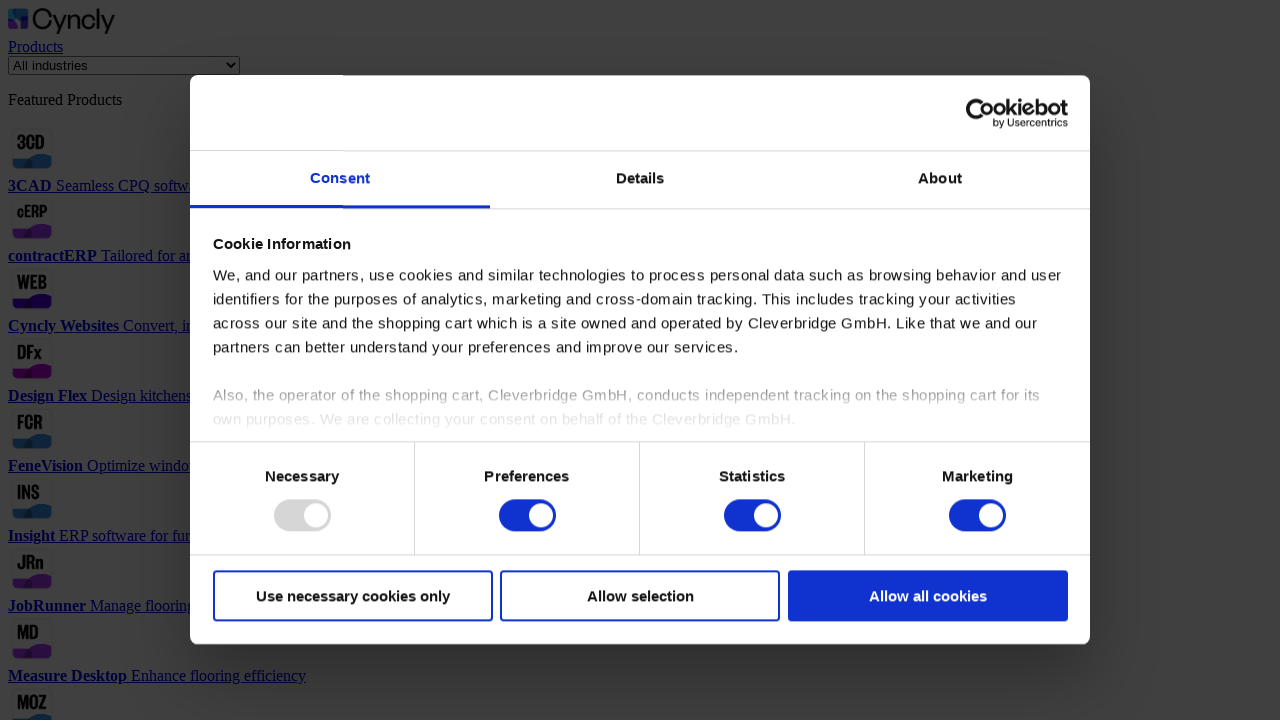

--- FILE ---
content_type: text/html; charset=utf-8
request_url: https://www.cyncly.com/terms
body_size: 22036
content:



<!DOCTYPE html>
<html lang="en">
<head>

    <link rel="stylesheet" href="/Frontend/Css/tokens.css?v=639028750795320670">

        <link rel="stylesheet" href="/Frontend/Css/mainStyles.css?v=639028750795320670">

    <link rel="stylesheet" href="/Frontend/Blocks/blocks.css?v=639028750795320670">

    <!-- Google Tag Manager -->
    <script>
        (function (w, d, s, l, i) {
            w[l] = w[l] || []; w[l].push({
                'gtm.start':
                    new Date().getTime(), event: 'gtm.js'
            }); var f = d.getElementsByTagName(s)[0],
                j = d.createElement(s), dl = l != 'dataLayer' ? '&l=' + l : ''; j.async = true; j.src =
                    'https://www.googletagmanager.com/gtm.js?id=' + i + dl; f.parentNode.insertBefore(j, f);
        })(window, document, 'script', 'dataLayer', 'GTM-NZCFC32');</script>
    <!-- End Google Tag Manager -->



<meta charset="utf-8"/>
<meta name="viewport" content="width=device-width, initial-scale=1.0"/>
    <meta name="description" content="Review the Terms of Service for using Cyncly&#x27;s website and services. Understand your rights and responsibilities when accessing our content and features."/>
    <meta name="keywords" content="Terms of Service, Cyncly Terms, Terms"/>

    <meta name="robots" content="index,follow"/>

<link rel="apple-touch-icon" sizes="180x180" href="/globalassets/assets/favicons/cynclyfavicon.svg">
<link rel="icon" type="image/png" sizes="32x32" href="/globalassets/assets/favicons/cynclyfaviconsmall.svg">
<link rel="icon" type="image/png" sizes="16x16" href="/globalassets/assets/favicons/cynclyfaviconsmall.svg">    <meta name="og:locale“" content="English"/>
    <meta name="og:title“" content="Terms of Service | Cyncly"/>
    <meta name="og:description“" content="Review the Terms of Service for using Cyncly&#x27;s website and services. Understand your rights and responsibilities when accessing our content and features."/>
    <meta name="og:url" content="/terms"/>
    <meta name="og:site_name" content="End-to-end Design Software Solutions | Cyncly"/>

<link rel="canonical" href="https://www.cyncly.com/terms" />
<link rel="alternate" href="https://www.cyncly.com/en-GB/terms" hreflang="en-GB" />
<link rel="alternate" href="https://www.cyncly.com/pt-BR/terms" hreflang="pt-BR" />
<link rel="alternate" href="https://www.cyncly.com/es-MX/terms" hreflang="es-MX" />
<link rel="alternate" href="https://www.cyncly.com/terms" hreflang="en-US" />
<link rel="alternate" href="https://www.cyncly.com/en-IN/terms" hreflang="en-IN" />
<link rel="alternate" href="https://www.cyncly.com/en-AU/terms" hreflang="en-AU" />
<link rel="alternate" href="https://www.cyncly.com/fr-BE/terms" hreflang="fr-BE" />
<link rel="alternate" href="https://www.cyncly.com/de-AT/terms" hreflang="de-AT" />
<link rel="alternate" href="https://www.cyncly.com/en-CA/terms" hreflang="en-CA" />
<link rel="alternate" href="https://www.cyncly.com/fr-CA/terms" hreflang="fr-CA" />
<link rel="alternate" href="https://www.cyncly.com/en-DK/terms" hreflang="en-DK" />
<link rel="alternate" href="https://www.cyncly.com/en-FI/terms" hreflang="en-FI" />
<link rel="alternate" href="https://www.cyncly.com/nb-NO/terms" hreflang="nb-NO" />
<link rel="alternate" href="https://www.cyncly.com/fr-FR/terms" hreflang="fr-FR" />
<link rel="alternate" href="https://www.cyncly.com/de-DE/terms" hreflang="de-DE" />
<link rel="alternate" href="https://www.cyncly.com/hu-HU/terms" hreflang="hu-HU" />
<link rel="alternate" href="https://www.cyncly.com/en-IE/terms" hreflang="en-IE" />
<link rel="alternate" href="https://www.cyncly.com/it-IT/terms" hreflang="it-IT" />
<link rel="alternate" href="https://www.cyncly.com/en-NL/terms" hreflang="en-NL" />
<link rel="alternate" href="https://www.cyncly.com/en-NZ/terms" hreflang="en-NZ" />
<link rel="alternate" href="https://www.cyncly.com/pt-PT/terms" hreflang="pt-PT" />
<link rel="alternate" href="https://www.cyncly.com/en-ZA/terms" hreflang="en-ZA" />
<link rel="alternate" href="https://www.cyncly.com/es-ES/terms" hreflang="es-ES" />
<link rel="alternate" href="https://www.cyncly.com/en-SE/terms" hreflang="en-SE" />
<link rel="alternate" href="https://www.cyncly.com/de-CH/terms" hreflang="de-CH" />
<link rel="alternate" href="https://www.cyncly.com/fr-CH/terms" hreflang="fr-CH" />
<link rel="alternate" href="https://www.cyncly.com/it-CH/terms" hreflang="it-CH" />
<link rel="alternate" href="https://www.cyncly.com/en-HU/terms" hreflang="en-HU" />
<link rel="alternate" href="https://www.cyncly.com/en-NO/terms" hreflang="en-NO" />
<link rel="alternate" href="https://www.cyncly.com/terms" hreflang="x-default" />

    <script>
!function(T,l,y){var S=T.location,k="script",D="instrumentationKey",C="ingestionendpoint",I="disableExceptionTracking",E="ai.device.",b="toLowerCase",w="crossOrigin",N="POST",e="appInsightsSDK",t=y.name||"appInsights";(y.name||T[e])&&(T[e]=t);var n=T[t]||function(d){var g=!1,f=!1,m={initialize:!0,queue:[],sv:"5",version:2,config:d};function v(e,t){var n={},a="Browser";return n[E+"id"]=a[b](),n[E+"type"]=a,n["ai.operation.name"]=S&&S.pathname||"_unknown_",n["ai.internal.sdkVersion"]="javascript:snippet_"+(m.sv||m.version),{time:function(){var e=new Date;function t(e){var t=""+e;return 1===t.length&&(t="0"+t),t}return e.getUTCFullYear()+"-"+t(1+e.getUTCMonth())+"-"+t(e.getUTCDate())+"T"+t(e.getUTCHours())+":"+t(e.getUTCMinutes())+":"+t(e.getUTCSeconds())+"."+((e.getUTCMilliseconds()/1e3).toFixed(3)+"").slice(2,5)+"Z"}(),iKey:e,name:"Microsoft.ApplicationInsights."+e.replace(/-/g,"")+"."+t,sampleRate:100,tags:n,data:{baseData:{ver:2}}}}var h=d.url||y.src;if(h){function a(e){var t,n,a,i,r,o,s,c,u,p,l;g=!0,m.queue=[],f||(f=!0,t=h,s=function(){var e={},t=d.connectionString;if(t)for(var n=t.split(";"),a=0;a<n.length;a++){var i=n[a].split("=");2===i.length&&(e[i[0][b]()]=i[1])}if(!e[C]){var r=e.endpointsuffix,o=r?e.location:null;e[C]="https://"+(o?o+".":"")+"dc."+(r||"services.visualstudio.com")}return e}(),c=s[D]||d[D]||"",u=s[C],p=u?u+"/v2/track":d.endpointUrl,(l=[]).push((n="SDK LOAD Failure: Failed to load Application Insights SDK script (See stack for details)",a=t,i=p,(o=(r=v(c,"Exception")).data).baseType="ExceptionData",o.baseData.exceptions=[{typeName:"SDKLoadFailed",message:n.replace(/\./g,"-"),hasFullStack:!1,stack:n+"\nSnippet failed to load ["+a+"] -- Telemetry is disabled\nHelp Link: https://go.microsoft.com/fwlink/?linkid=2128109\nHost: "+(S&&S.pathname||"_unknown_")+"\nEndpoint: "+i,parsedStack:[]}],r)),l.push(function(e,t,n,a){var i=v(c,"Message"),r=i.data;r.baseType="MessageData";var o=r.baseData;return o.message='AI (Internal): 99 message:"'+("SDK LOAD Failure: Failed to load Application Insights SDK script (See stack for details) ("+n+")").replace(/\"/g,"")+'"',o.properties={endpoint:a},i}(0,0,t,p)),function(e,t){if(JSON){var n=T.fetch;if(n&&!y.useXhr)n(t,{method:N,body:JSON.stringify(e),mode:"cors"});else if(XMLHttpRequest){var a=new XMLHttpRequest;a.open(N,t),a.setRequestHeader("Content-type","application/json"),a.send(JSON.stringify(e))}}}(l,p))}function i(e,t){f||setTimeout(function(){!t&&m.core||a()},500)}var e=function(){var n=l.createElement(k);n.src=h;var e=y[w];return!e&&""!==e||"undefined"==n[w]||(n[w]=e),n.onload=i,n.onerror=a,n.onreadystatechange=function(e,t){"loaded"!==n.readyState&&"complete"!==n.readyState||i(0,t)},n}();y.ld<0?l.getElementsByTagName("head")[0].appendChild(e):setTimeout(function(){l.getElementsByTagName(k)[0].parentNode.appendChild(e)},y.ld||0)}try{m.cookie=l.cookie}catch(p){}function t(e){for(;e.length;)!function(t){m[t]=function(){var e=arguments;g||m.queue.push(function(){m[t].apply(m,e)})}}(e.pop())}var n="track",r="TrackPage",o="TrackEvent";t([n+"Event",n+"PageView",n+"Exception",n+"Trace",n+"DependencyData",n+"Metric",n+"PageViewPerformance","start"+r,"stop"+r,"start"+o,"stop"+o,"addTelemetryInitializer","setAuthenticatedUserContext","clearAuthenticatedUserContext","flush"]),m.SeverityLevel={Verbose:0,Information:1,Warning:2,Error:3,Critical:4};var s=(d.extensionConfig||{}).ApplicationInsightsAnalytics||{};if(!0!==d[I]&&!0!==s[I]){var c="onerror";t(["_"+c]);var u=T[c];T[c]=function(e,t,n,a,i){var r=u&&u(e,t,n,a,i);return!0!==r&&m["_"+c]({message:e,url:t,lineNumber:n,columnNumber:a,error:i}),r},d.autoExceptionInstrumented=!0}return m}(y.cfg);function a(){y.onInit&&y.onInit(n)}(T[t]=n).queue&&0===n.queue.length?(n.queue.push(a),n.trackPageView({})):a()}(window,document,{src: "https://js.monitor.azure.com/scripts/b/ai.2.gbl.min.js", crossOrigin: "anonymous", cfg: {instrumentationKey: 'f10f4a7d-13ac-4e74-b6d7-7e0f806cd945', disableCookiesUsage: false }});
</script>


    <title>Terms of Service | Cyncly</title>

<link rel="preload" href="https://cdn.optimizely.com/js/4903381264236544.js" as="script"></link>
<link rel="preconnect" href="//logx.optimizely.com">
<script>
window.optimizely = window.optimizely || [];

if (!document.cookie.includes('optimizelyAllowDataSharing=true'))
{
window.optimizely.push({
type: 'holdEvents'
});
}
</script>

<script src="https://cdn.optimizely.com/js/4903381264236544.js"></script>
</head>

<body id="cyncly" class="overflow-x-hidden" x-data="offCanvas()" :class="{'overflow-y-hidden': offCanvasOpen,  'overflow-y-visible': !offCanvasOpen }">
    
    <!-- Google Tag Manager (noscript) -->
    <noscript>
        <iframe src="https://www.googletagmanager.com/ns.html?id=GTM-NZCFC32"
                height="0" width="0" style="display:none;visibility:hidden">
        </iframe>
    </noscript>
    <!-- End Google Tag Manager (noscript) -->

    <header class="bg-white z-50 sticky top-0">
        <nav class="navigation px-5 py-6 md:px-16 bg-white text-black relative z-50">
            <div class="container mx-auto">
                <div class="flex flex-row w-full items-center justify-between">
                    <div class="flex items-center flex flex-row">


    <a href="/" class="w-28 max-w-[112px] lg:mr-16" aria-label="Navigate to homepage">
        <img src="/globalassets/assets/logos/company/cyncly-logo.png" alt="Cyncly Logo" width="107" height="26" class="w-28 h-auto max-w-none" />
    </a>

                        <div class="hidden xl:flex space-x-6">
        <div data-mainMenu="722400a7eff445ad809d6a1c97917a76"
            class="group hover:underline hover:decoration-CTABlue hover:decoration-4 nav-item z-10">
            <a href="/products"
                class=" py-2 text-black  hover:text-CTABlue leading-5 whitespace-nowrap relative "
            >Products</a>

                <div id="722400a7eff445ad809d6a1c97917a76" class="hidden group-hover:block">


<div>

<div
    class="absolute w-full left-0 bg-white p-10 md:pb-16 md:px-16 md:pt-10 lg:pb-10 lg:pt-4 -z-10 navigation__megamenu--shadow prose md:prose-md lg:prose-large xl:prose-xlarge">
    <div class="container mx-auto mt-24 lg:mt-10 flex flex-col xl:flex-row justify-between">
        <div class="flex flex-col w-full max-w-[850px] xl:mr-5"
            x-data="apiCaller({ responseData: {} }); dataReturner({ id: '' })" x-init="id = -1">
            <div class="w-ful border-b border-BGBeigeDark mb-6">
                <div x-data="customSelect({ariaId: 'industriesSelect'})" class="custom-select-wrapper mb-4">
                    <select id="industriesSelect" name="industries" class="mb-4" x-model="id"
                        x-on:change="getFetchedData('/en/api/Products/GetProducts', {'blockId': '745bb855-065d-4acf-a3fa-cb864363520f', 'industryId': id} )">
                        <option value="-1" selected>All industries</option>
                            <option value="eda83446879a4900997cd1ae3262ac1c">Bathroom</option>
                            <option value="1880f0434cb44df9918549768a8646f9">Flooring</option>
                            <option value="b452682f038140dcb3bc5e1eff398047">Furniture and Cabinet Manufacturing</option>
                            <option value="7d2bddd813d94534a59dbb0fdc5771a0">Kitchen</option>
                            <option value="efd54506be6b4c78a06f99859ce5d441">Manufacturing</option>
                            <option value="cd6f7499aa5b415f92c9cbd7c2c82948">Office</option>
                            <option value="1670724348454f37802f60ae9d70d5e1">Windows, Doors and Glass</option>
                    </select>
                </div>
            </div>
            <p class="font-medium text-Black mt-0 mb-6 font-sans text-[22px]">Featured Products</p>
            <div x-show="!responseData || !responseData.data || !responseData.data.results"
                class="grid grid-cols-1 lg:grid-cols-2 gap-6">
                    <a href="/products/3cad"
                        class="flex items-center w-[272px] xl:w-[395px] no-underline hover:text-CTABlue">
                        <img src="/globalassets/assets/logos/product/kbfm/kbfm---product-icons/3cad-product-icon.png" loading="lazy" alt="3CAD" width="48" height="48"
                            class="w-auto h-12 my-0 mr-4">
                        <div class="flex flex-col">
                            <strong class="max-w-[280px]">3CAD</strong>
                            <span class="max-w-[280px]">Seamless CPQ software for sales to production</span>
                        </div>
                    </a>
                    <a href="/products/contracterp"
                        class="flex items-center w-[272px] xl:w-[395px] no-underline hover:text-CTABlue">
                        <img src="/globalassets/assets/logos/product/wdg/wdg---product-icons/contracterp-product-icon.png" loading="lazy" alt="contractERP" width="48" height="48"
                            class="w-auto h-12 my-0 mr-4">
                        <div class="flex flex-col">
                            <strong class="max-w-[280px]">contractERP</strong>
                            <span class="max-w-[280px]">Tailored for architectural openings</span>
                        </div>
                    </a>
                    <a href="/products/cyncly-websites"
                        class="flex items-center w-[272px] xl:w-[395px] no-underline hover:text-CTABlue">
                        <img src="/globalassets/assets/logos/product/ingredient-products/cyncly-websites/cyncly-websites-product-icon.png" loading="lazy" alt="Cyncly Websites" width="48" height="48"
                            class="w-auto h-12 my-0 mr-4">
                        <div class="flex flex-col">
                            <strong class="max-w-[280px]">Cyncly Websites</strong>
                            <span class="max-w-[280px]">Convert, inspire, and grow sales.</span>
                        </div>
                    </a>
                    <a href="/products/design-flex"
                        class="flex items-center w-[272px] xl:w-[395px] no-underline hover:text-CTABlue">
                        <img src="/contentassets/99ed0a03b56747c792cf6ef868c32bdb/designflex_rgb_product-icon.png" loading="lazy" alt="Design Flex" width="48" height="48"
                            class="w-auto h-12 my-0 mr-4">
                        <div class="flex flex-col">
                            <strong class="max-w-[280px]">Design Flex</strong>
                            <span class="max-w-[280px]">Design kitchens and bathrooms smarter, faster</span>
                        </div>
                    </a>
                    <a href="/products/fenevision"
                        class="flex items-center w-[272px] xl:w-[395px] no-underline hover:text-CTABlue">
                        <img src="/globalassets/assets/logos/product/wdg/wdg---product-icons/fenevision-core-product-icon.png" loading="lazy" alt="FeneVision" width="48" height="48"
                            class="w-auto h-12 my-0 mr-4">
                        <div class="flex flex-col">
                            <strong class="max-w-[280px]">FeneVision</strong>
                            <span class="max-w-[280px]">Optimize window, door, glass production</span>
                        </div>
                    </a>
                    <a href="/products/insight"
                        class="flex items-center w-[272px] xl:w-[395px] no-underline hover:text-CTABlue">
                        <img src="/globalassets/assets/logos/product/kbfm/kbfm---product-icons/insight-product-icon.png" loading="lazy" alt="Insight" width="48" height="48"
                            class="w-auto h-12 my-0 mr-4">
                        <div class="flex flex-col">
                            <strong class="max-w-[280px]">Insight</strong>
                            <span class="max-w-[280px]">ERP software for furniture &amp; cabinet manufacturers</span>
                        </div>
                    </a>
                    <a href="/products/job-runner"
                        class="flex items-center w-[272px] xl:w-[395px] no-underline hover:text-CTABlue">
                        <img src="/globalassets/assets/logos/product/flooring/flooring---product-icons/jobrunner-icon.png" loading="lazy" alt="JobRunner" width="48" height="48"
                            class="w-auto h-12 my-0 mr-4">
                        <div class="flex flex-col">
                            <strong class="max-w-[280px]">JobRunner</strong>
                            <span class="max-w-[280px]">Manage flooring bids, projects, and finances.</span>
                        </div>
                    </a>
                    <a href="/products/measure-desktop"
                        class="flex items-center w-[272px] xl:w-[395px] no-underline hover:text-CTABlue">
                        <img src="/globalassets/assets/logos/product/flooring/flooring---product-icons/measuredesktop-icon.png" loading="lazy" alt="Measure Desktop" width="48" height="48"
                            class="w-auto h-12 my-0 mr-4">
                        <div class="flex flex-col">
                            <strong class="max-w-[280px]">Measure Desktop</strong>
                            <span class="max-w-[280px]">Enhance flooring efficiency</span>
                        </div>
                    </a>
                    <a href="https://www.mozaiksoftware.com/"
                        class="flex items-center w-[272px] xl:w-[395px] no-underline hover:text-CTABlue">
                        <img src="/globalassets/assets/logos/product/kbfm/kbfm---product-icons/mozaik-product-icon.png" loading="lazy" alt="Mozaik" width="48" height="48"
                            class="w-auto h-12 my-0 mr-4">
                        <div class="flex flex-col">
                            <strong class="max-w-[280px]">Mozaik</strong>
                            <span class="max-w-[280px]">Complete CNC software for the cabinet industry</span>
                        </div>
                    </a>
                    <a href="/products/rfms-core"
                        class="flex items-center w-[272px] xl:w-[395px] no-underline hover:text-CTABlue">
                        <img src="/globalassets/assets/logos/product/flooring/flooring---product-icons/rfms-erp-icon.png" loading="lazy" alt="RFMS ERP" width="48" height="48"
                            class="w-auto h-12 my-0 mr-4">
                        <div class="flex flex-col">
                            <strong class="max-w-[280px]">RFMS ERP</strong>
                            <span class="max-w-[280px]">Unified flooring operations</span>
                        </div>
                    </a>
                    <a href="/products/soft-tech-v6"
                        class="flex items-center w-[272px] xl:w-[395px] no-underline hover:text-CTABlue">
                        <img src="/globalassets/assets/logos/product/wdg/wdg---product-icons/softtechv6-product-icon.png" loading="lazy" alt="Soft Tech V6" width="48" height="48"
                            class="w-auto h-12 my-0 mr-4">
                        <div class="flex flex-col">
                            <strong class="max-w-[280px]">Soft Tech V6</strong>
                            <span class="max-w-[280px]">Enhance design and estimate accuracy</span>
                        </div>
                    </a>
                    <a href="/products/spaces-flex"
                        class="flex items-center w-[272px] xl:w-[395px] no-underline hover:text-CTABlue">
                        <img src="/globalassets/assets/logos/product/kbfr/kbfr---product-icons/spacesflex-product-icon.png" loading="lazy" alt="Spaces Flex" width="48" height="48"
                            class="w-auto h-12 my-0 mr-4">
                        <div class="flex flex-col">
                            <strong class="max-w-[280px]">Spaces Flex</strong>
                            <span class="max-w-[280px]">Accelerate kitchen &amp; bath customer conversion</span>
                        </div>
                    </a>
            </div>

            <div class="grid grid-cols-1 lg:grid-cols-2 gap-6 ">
                <template
                    x-if="responseData && responseData.data && responseData.data.results && responseData.data.results.length > 0">
                    <template x-for="result in responseData.data.results">
                        <a :href="result.targetUrl"
                            class="flex items-center w-[272px] xl:w-[395px] no-underline hover:text-CTABlue">
                            <img :src="result.imageUrl" loading="lazy" :alt="result.imageAltText" width="48" height="48"
                                class="w-auto h-12 my-0 mr-4">
                            <div class="flex flex-col">
                                <strong x-text="result.title" class="truncate max-w-[280px]"></strong>
                                <span x-text="result.description" class="truncate max-w-[280px]"></span>
                            </div>
                        </a>
                    </template>
                </template>
            </div>
            <a id="redirectLink" href="/products"
                class="text-CTABlue text-lg underline font-medium leading-6 pt-6">View all products</a>
        </div>
        <div class="flex flex-col xl:border-l xl:border-BGBeigeDark xl:pl-6 mt-16 xl:mt-0 max-w-[400px]">
            

        </div>
    </div>
</div>

<script>
    document.addEventListener('DOMContentLoaded', function () {
        var select = document.getElementById('industriesSelect');
        var link = document.getElementById('redirectLink');

        var baseUrl = '/products';

        select.addEventListener('change', function (e) {
            var value = e.target.value

            var option = e.target.querySelector(`option[value="${value}"]`);
            var label = "";

            if (option === null) {
                return false;
            }

            label = option.innerText;

            var query = '?industry=' + encodeURIComponent(label);

            link.href = baseUrl + query;
        });
    });
</script></div>                </div>
        </div>
        <div data-mainMenu="8e800faedf6b46dca2e9d899bfebee8b"
            class="group hover:underline hover:decoration-CTABlue hover:decoration-4 nav-item z-10">
            <a href="/industries"
                class=" py-2 text-black  hover:text-CTABlue leading-5 whitespace-nowrap relative "
            >Industries</a>

                <div id="8e800faedf6b46dca2e9d899bfebee8b" class="hidden group-hover:block">


<div><div class="absolute w-full left-0 bg-white p-5 sm:pb-16 sm:px-16 sm:pt-10 lg:pb-10 lg:pt-4 -z-10 navigation__megamenu--shadow">
    <div class="container mx-auto flex flex-col lg:flex-row mt-10">
        <div class="flex flex-row">
            <div class="lg:border-r lg:border-BGBeigeDark lg:pr-5 space-y-4">
                    <a data-industriesMenu="7d2bddd813d94534a59dbb0fdc5771a0" href="/industries/kitchen"
                       class="navigation__link--mobile flex flex-row border-b lg:border-b-0 items-center lg:w-64 whitespace-nowrap justify-between hover:text-CTABlue">
                        Kitchen
                        <img src="/Frontend/Assets/Icons/icon-carret-right.svg" loading="lazy" alt="select Arrow" width="24" height="24" class="w-6 h-6 ">
                    </a>
                    <a data-industriesMenu="b452682f038140dcb3bc5e1eff398047" href="/industries/furniture"
                       class="navigation__link--mobile flex flex-row border-b lg:border-b-0 items-center lg:w-64 whitespace-nowrap justify-between hover:text-CTABlue">
                        Furniture
                        <img src="/Frontend/Assets/Icons/icon-carret-right.svg" loading="lazy" alt="select Arrow" width="24" height="24" class="w-6 h-6 ">
                    </a>
                    <a data-industriesMenu="eda83446879a4900997cd1ae3262ac1c" href="/industries/bathroom"
                       class="navigation__link--mobile flex flex-row border-b lg:border-b-0 items-center lg:w-64 whitespace-nowrap justify-between hover:text-CTABlue">
                        Bathroom
                        <img src="/Frontend/Assets/Icons/icon-carret-right.svg" loading="lazy" alt="select Arrow" width="24" height="24" class="w-6 h-6 ">
                    </a>
                    <a data-industriesMenu="1880f0434cb44df9918549768a8646f9" href="/industries/flooring"
                       class="navigation__link--mobile flex flex-row border-b lg:border-b-0 items-center lg:w-64 whitespace-nowrap justify-between hover:text-CTABlue">
                        Flooring
                        <img src="/Frontend/Assets/Icons/icon-carret-right.svg" loading="lazy" alt="select Arrow" width="24" height="24" class="w-6 h-6 ">
                    </a>
                    <a data-industriesMenu="1670724348454f37802f60ae9d70d5e1" href="/industries/windows-doors-glass"
                       class="navigation__link--mobile flex flex-row border-b lg:border-b-0 items-center lg:w-64 whitespace-nowrap justify-between hover:text-CTABlue">
                        Windows, Doors and Glass
                        <img src="/Frontend/Assets/Icons/icon-carret-right.svg" loading="lazy" alt="select Arrow" width="24" height="24" class="w-6 h-6 ">
                    </a>
                    <a data-industriesMenu="efd54506be6b4c78a06f99859ce5d441" href="/industries/manufacturing"
                       class="navigation__link--mobile flex flex-row border-b lg:border-b-0 items-center lg:w-64 whitespace-nowrap justify-between hover:text-CTABlue">
                        Manufacturing
                        <img src="/Frontend/Assets/Icons/icon-carret-right.svg" loading="lazy" alt="select Arrow" width="24" height="24" class="w-6 h-6 ">
                    </a>
                    <a data-industriesMenu="cd6f7499aa5b415f92c9cbd7c2c82948" href="/industries/office"
                       class="navigation__link--mobile flex flex-row border-b lg:border-b-0 items-center lg:w-64 whitespace-nowrap justify-between hover:text-CTABlue">
                        Office
                        <img src="/Frontend/Assets/Icons/icon-carret-right.svg" loading="lazy" alt="select Arrow" width="24" height="24" class="w-6 h-6 ">
                    </a>
            </div>
                <div id="7d2bddd813d94534a59dbb0fdc5771a0" data-industriesMenuPane="7d2bddd813d94534a59dbb0fdc5771a0" class="hidden">
<div class="flex flex-col xl:flex-row prose md:prose-md lg:prose-large xl:prose-xlarge">
    <div class="hidden lg:flex lg:flex-col lg:ml-12 space-y-16">
        <div class="flex flex-col">
            <p class="pb-6 border-b border-BGBeigeDark text-[34px] tracking-normal font-normal text-ProseHeadings">
                Solutions for</p>

            <div class="container mx-auto flex flex-wrap">
                <div class="grid grid-cols-1 md:grid-cols-2 gap-6">
                        <a href="/industries/kitchen/independent-retailers"
                            class="flex flex-col overflow-hidden text-ellipsis no-underline hover:text-CTABlue">
                            <span class="font-thin text-[26px] font-sans">Independent Kitchen Designers &amp; Retailers</span>
                        </a>
                        <a href="/industries/kitchen/large-retailers"
                            class="flex flex-col overflow-hidden text-ellipsis no-underline hover:text-CTABlue">
                            <span class="font-thin text-[26px] font-sans">Solutions for Large Kitchen Retail Specialists</span>
                        </a>
                        <a href="/industries/kitchen/ecommerce-specialists"
                            class="flex flex-col overflow-hidden text-ellipsis no-underline hover:text-CTABlue">
                            <span class="font-thin text-[26px] font-sans">eCommerce Kitchen Retailers</span>
                        </a>
                        <a href="/industries/kitchen/big-box-retailers"
                            class="flex flex-col overflow-hidden text-ellipsis no-underline hover:text-CTABlue">
                            <span class="font-thin text-[26px] font-sans">Big Box DIY Kitchen Retailers</span>
                        </a>
                </div>
            </div>
            <a href="/industries/kitchen"
                class="text-CTABlue text-lg underline font-medium leading-6 absolute bottom-0 pb-8">View overview</a>
        </div>

        <div class="xl:hidden">
            <div class="w-full">
                

            </div>
        </div>

    </div>
    <div class="hidden xl:flex xl:flex-col">
        <div class="ml-12 w-64">
            

        </div>
    </div>
</div>                </div>
                <div id="b452682f038140dcb3bc5e1eff398047" data-industriesMenuPane="b452682f038140dcb3bc5e1eff398047" class="hidden">
<div class="flex flex-col xl:flex-row prose md:prose-md lg:prose-large xl:prose-xlarge">
    <div class="hidden lg:flex lg:flex-col lg:ml-12 space-y-16">
        <div class="flex flex-col">
            <p class="pb-6 border-b border-BGBeigeDark text-[34px] tracking-normal font-normal text-ProseHeadings">
                Solutions for</p>

            <div class="container mx-auto flex flex-wrap">
                <div class="grid grid-cols-1 md:grid-cols-2 gap-6">
                        <a href="/industries/furniture/furniture-cabinets-manufacturers"
                            class="flex flex-col overflow-hidden text-ellipsis no-underline hover:text-CTABlue">
                            <span class="font-thin text-[26px] font-sans">Furniture &amp; Cabinet Manufacturers</span>
                        </a>
                </div>
            </div>
            <a href="/industries/furniture"
                class="text-CTABlue text-lg underline font-medium leading-6 absolute bottom-0 pb-8">View overview</a>
        </div>

        <div class="xl:hidden">
            <div class="w-full">
                

            </div>
        </div>

    </div>
    <div class="hidden xl:flex xl:flex-col">
        <div class="ml-12 w-64">
            

        </div>
    </div>
</div>                </div>
                <div id="eda83446879a4900997cd1ae3262ac1c" data-industriesMenuPane="eda83446879a4900997cd1ae3262ac1c" class="hidden">
<div class="flex flex-col xl:flex-row prose md:prose-md lg:prose-large xl:prose-xlarge">
    <div class="hidden lg:flex lg:flex-col lg:ml-12 space-y-16">
        <div class="flex flex-col">
            <p class="pb-6 border-b border-BGBeigeDark text-[34px] tracking-normal font-normal text-ProseHeadings">
                Solutions for</p>

            <div class="container mx-auto flex flex-wrap">
                <div class="grid grid-cols-1 md:grid-cols-2 gap-6">
                        <a href="/industries/bathroom/independent-retailers"
                            class="flex flex-col overflow-hidden text-ellipsis no-underline hover:text-CTABlue">
                            <span class="font-thin text-[26px] font-sans">Independent Bathroom Retailers</span>
                        </a>
                        <a href="/industries/bathroom/large-retailers"
                            class="flex flex-col overflow-hidden text-ellipsis no-underline hover:text-CTABlue">
                            <span class="font-thin text-[26px] font-sans">Large Bath Retail Specialists</span>
                        </a>
                        <a href="/industries/bathroom/big-box-retailers"
                            class="flex flex-col overflow-hidden text-ellipsis no-underline hover:text-CTABlue">
                            <span class="font-thin text-[26px] font-sans">Big Box DIY Bathroom Retailers</span>
                        </a>
                        <a href="/industries/bathroom/ecommerce-specialists"
                            class="flex flex-col overflow-hidden text-ellipsis no-underline hover:text-CTABlue">
                            <span class="font-thin text-[26px] font-sans">eCommerce Bathroom Retailers</span>
                        </a>
                </div>
            </div>
            <a href="/industries/bathroom"
                class="text-CTABlue text-lg underline font-medium leading-6 absolute bottom-0 pb-8">View overview</a>
        </div>

        <div class="xl:hidden">
            <div class="w-full">
                

            </div>
        </div>

    </div>
    <div class="hidden xl:flex xl:flex-col">
        <div class="ml-12 w-64">
            

        </div>
    </div>
</div>                </div>
                <div id="1880f0434cb44df9918549768a8646f9" data-industriesMenuPane="1880f0434cb44df9918549768a8646f9" class="hidden">
<div class="flex flex-col xl:flex-row prose md:prose-md lg:prose-large xl:prose-xlarge">
    <div class="hidden lg:flex lg:flex-col lg:ml-12 space-y-16">
        <div class="flex flex-col">
            <p class="pb-6 border-b border-BGBeigeDark text-[34px] tracking-normal font-normal text-ProseHeadings">
                Solutions for</p>

            <div class="container mx-auto flex flex-wrap">
                <div class="grid grid-cols-1 md:grid-cols-2 gap-6">
                        <a href="/industries/flooring/builder"
                            class="flex flex-col overflow-hidden text-ellipsis no-underline hover:text-CTABlue">
                            <span class="font-thin text-[26px] font-sans">Flooring businesses serving the builder market</span>
                        </a>
                        <a href="/industries/flooring/commercial"
                            class="flex flex-col overflow-hidden text-ellipsis no-underline hover:text-CTABlue">
                            <span class="font-thin text-[26px] font-sans">Flooring businesses serving the commercial market</span>
                        </a>
                        <a href="/industries/flooring/flooring-businesses-serving-the-residential-market"
                            class="flex flex-col overflow-hidden text-ellipsis no-underline hover:text-CTABlue">
                            <span class="font-thin text-[26px] font-sans">Residential flooring dealers and installers</span>
                        </a>
                        <a href="/industries/flooring/manufacturers"
                            class="flex flex-col overflow-hidden text-ellipsis no-underline hover:text-CTABlue">
                            <span class="font-thin text-[26px] font-sans">Flooring manufacturers</span>
                        </a>
                </div>
            </div>
            <a href="/industries/flooring"
                class="text-CTABlue text-lg underline font-medium leading-6 absolute bottom-0 pb-8">View overview</a>
        </div>

        <div class="xl:hidden">
            <div class="w-full">
                

            </div>
        </div>

    </div>
    <div class="hidden xl:flex xl:flex-col">
        <div class="ml-12 w-64">
            

        </div>
    </div>
</div>                </div>
                <div id="1670724348454f37802f60ae9d70d5e1" data-industriesMenuPane="1670724348454f37802f60ae9d70d5e1" class="hidden">
<div class="flex flex-col xl:flex-row prose md:prose-md lg:prose-large xl:prose-xlarge">
    <div class="hidden lg:flex lg:flex-col lg:ml-12 space-y-16">
        <div class="flex flex-col">
            <p class="pb-6 border-b border-BGBeigeDark text-[34px] tracking-normal font-normal text-ProseHeadings">
                Solutions for</p>

            <div class="container mx-auto flex flex-wrap">
                <div class="grid grid-cols-1 md:grid-cols-2 gap-6">
                        <a href="/industries/windows-doors-glass/profile-suppliers"
                            class="flex flex-col overflow-hidden text-ellipsis no-underline hover:text-CTABlue">
                            <span class="font-thin text-[26px] font-sans">Profile Suppliers</span>
                        </a>
                        <a href="/industries/windows-doors-glass/residential-manufacturers"
                            class="flex flex-col overflow-hidden text-ellipsis no-underline hover:text-CTABlue">
                            <span class="font-thin text-[26px] font-sans">Residential Window and Door Manufacturers</span>
                        </a>
                        <a href="/industries/windows-doors-glass/glass-fabricators"
                            class="flex flex-col overflow-hidden text-ellipsis no-underline hover:text-CTABlue">
                            <span class="font-thin text-[26px] font-sans">Glass Fabricators</span>
                        </a>
                        <a href="/industries/windows-doors-glass/commercial-manufacturers"
                            class="flex flex-col overflow-hidden text-ellipsis no-underline hover:text-CTABlue">
                            <span class="font-thin text-[26px] font-sans">Commercial Windows and Doors Manufacturers</span>
                        </a>
                        <a href="/industries/windows-doors-glass/architectural-openings-suppliers-and-manufacturers-division-8"
                            class="flex flex-col overflow-hidden text-ellipsis no-underline hover:text-CTABlue">
                            <span class="font-thin text-[26px] font-sans">Architectural openings distribution and manufacturing</span>
                        </a>
                </div>
            </div>
            <a href="/industries/windows-doors-glass"
                class="text-CTABlue text-lg underline font-medium leading-6 absolute bottom-0 pb-8">View overview</a>
        </div>

        <div class="xl:hidden">
            <div class="w-full">
                

            </div>
        </div>

    </div>
    <div class="hidden xl:flex xl:flex-col">
        <div class="ml-12 w-64">
            

        </div>
    </div>
</div>                </div>
                <div id="efd54506be6b4c78a06f99859ce5d441" data-industriesMenuPane="efd54506be6b4c78a06f99859ce5d441" class="hidden">
<div class="flex flex-col xl:flex-row prose md:prose-md lg:prose-large xl:prose-xlarge">
    <div class="hidden lg:flex lg:flex-col lg:ml-12 space-y-16">
        <div class="flex flex-col">
            <p class="pb-6 border-b border-BGBeigeDark text-[34px] tracking-normal font-normal text-ProseHeadings">
                Solutions for</p>

            <div class="container mx-auto flex flex-wrap">
                <div class="grid grid-cols-1 md:grid-cols-2 gap-6">
                        <a href="/industries/manufacturing/generic-manufacturer-non-kbs-customizable-goods"
                            class="flex flex-col overflow-hidden text-ellipsis no-underline hover:text-CTABlue">
                            <span class="font-thin text-[26px] font-sans">Non-Furniture Manufacturers</span>
                        </a>
                        <a href="/industries/windows-doors-glass/residential-manufacturers"
                            class="flex flex-col overflow-hidden text-ellipsis no-underline hover:text-CTABlue">
                            <span class="font-thin text-[26px] font-sans">Residential Window and Door Manufacturers</span>
                        </a>
                        <a href="/industries/windows-doors-glass/architectural-openings-suppliers-and-manufacturers-division-8"
                            class="flex flex-col overflow-hidden text-ellipsis no-underline hover:text-CTABlue">
                            <span class="font-thin text-[26px] font-sans">Architectural openings distribution and manufacturing</span>
                        </a>
                        <a href="/industries/windows-doors-glass/glass-fabricators"
                            class="flex flex-col overflow-hidden text-ellipsis no-underline hover:text-CTABlue">
                            <span class="font-thin text-[26px] font-sans">Glass Fabricators</span>
                        </a>
                </div>
            </div>
            <a href="/industries/manufacturing"
                class="text-CTABlue text-lg underline font-medium leading-6 absolute bottom-0 pb-8">View overview</a>
        </div>

        <div class="xl:hidden">
            <div class="w-full">
                

            </div>
        </div>

    </div>
    <div class="hidden xl:flex xl:flex-col">
        <div class="ml-12 w-64">
            

        </div>
    </div>
</div>                </div>
                <div id="cd6f7499aa5b415f92c9cbd7c2c82948" data-industriesMenuPane="cd6f7499aa5b415f92c9cbd7c2c82948" class="hidden">
<div class="flex flex-col xl:flex-row prose md:prose-md lg:prose-large xl:prose-xlarge">
    <div class="hidden lg:flex lg:flex-col lg:ml-12 space-y-16">
        <div class="flex flex-col">
            <p class="pb-6 border-b border-BGBeigeDark text-[34px] tracking-normal font-normal text-ProseHeadings">
                Solutions for</p>

            <div class="container mx-auto flex flex-wrap">
                <div class="grid grid-cols-1 md:grid-cols-2 gap-6">
                </div>
            </div>
            <a href="/industries/office"
                class="text-CTABlue text-lg underline font-medium leading-6 absolute bottom-0 pb-8">View overview</a>
        </div>

        <div class="xl:hidden">
            <div class="w-full">
                

            </div>
        </div>

    </div>
    <div class="hidden xl:flex xl:flex-col">
        <div class="ml-12 w-64">
            

        </div>
    </div>
</div>                </div>
        </div>
    </div>
</div></div>                </div>
        </div>
        <div data-mainMenu="956b377549224cdd85c3babc136bed4a"
            class="group hover:underline hover:decoration-CTABlue hover:decoration-4 nav-item z-10">
            <a href="/about-us"
                class=" py-2 text-black  hover:text-CTABlue leading-5 whitespace-nowrap relative "
            >About Us</a>

                <div id="956b377549224cdd85c3babc136bed4a" class="absolute p-5 px-0 -z-10 -translate-x-5 z-[10] hidden group-hover:block">
                    <div class="container mx-auto flex flex-row mt-2 bg-white navigation__simpledropdown--shadow rounded-lg">
                        <div class="flex flex-col min-w-[120px] py-5 space-y-2">
                                <a class="px-5" href="/about-us/why-cyncly" >Why Cyncly</a>
                                <a class="px-5" href="/about-us/careers" >Careers</a>
                                <a class="px-5" href="/about-us/cyncly-ai" >Cyncly AI</a>
                                <a class="px-5" href="/about-us/brands" >Brands</a>
                                <a class="px-5" href="/about-us/network" >Network</a>
                                <a class="px-5" href="/about-us/investor-relations" >Investor Relations</a>
                        </div>
                    </div>
                </div>
                <div id="956b377549224cdd85c3babc136bed4a" class="hidden group-hover:block">


                </div>
        </div>
        <div data-mainMenu="675111c2e1c14944a8cc6dbdf50fc172"
            class="group hover:underline hover:decoration-CTABlue hover:decoration-4 nav-item z-10">
            <a href="/contact"
                class=" py-2 text-black  hover:text-CTABlue leading-5 whitespace-nowrap relative "
            >Contact Us</a>

        </div>
        <div data-mainMenu="139f3bc8998349aba2d2898e98c59db2"
            class="group hover:underline hover:decoration-CTABlue hover:decoration-4 nav-item z-10">
            <a href="/resources"
                class=" py-2 text-black  hover:text-CTABlue leading-5 whitespace-nowrap relative "
            >Resources</a>

                <div id="139f3bc8998349aba2d2898e98c59db2" class="absolute p-5 px-0 -z-10 -translate-x-5 z-[10] hidden group-hover:block">
                    <div class="container mx-auto flex flex-row mt-2 bg-white navigation__simpledropdown--shadow rounded-lg">
                        <div class="flex flex-col min-w-[120px] py-5 space-y-2">
                                <a class="px-5" href="/resources/playbooks" >Playbooks</a>
                                <a class="px-5" href="/resources/blog" >Blogs</a>
                                <a class="px-5" href="/resources/events" >Events</a>
                                <a class="px-5" href="/resources/news" >News</a>
                                <a class="px-5" href="/resources/webinars" >Webinars</a>
                                <a class="px-5" href="/resources/customer-stories" >Customer stories</a>
                        </div>
                    </div>
                </div>
                <div id="139f3bc8998349aba2d2898e98c59db2" class="hidden group-hover:block">


                </div>
        </div>
                        </div>
                    </div>

                    <div class="flex flex-row ml-auto space-x-2">

                        <div class="flex items-center hidden xl:flex space-x-6 ml-auto meta-navigation">
        <div class="nav-item group hover:underline hover:decoration-CTABlue hover:decoration-4">
            <a href="/support" class=" py-2 text-black leading-5 whitespace-nowrap relative " >Support</a>
                <div id="64924f649c1549fd9ecf36048b1731fc" class="hidden group-hover:block">


<div>
    <div class="absolute p-5 px-0 -z-10 -translate-x-5 z-[10]">
        <div class="container mx-auto flex flex-row mt-2 bg-white navigation__simpledropdown--shadow rounded-lg">
            <div class="flex flex-col min-w-[120px] py-5 space-y-2">
                    <a class="px-5" href="https://account.cyncly.com/index.html" >Cyncly Account</a>
                    <a class="px-5" href="/support/customer-success-plans" >Customer Success Plans</a>
            </div>
        </div>
    </div>
</div>                </div>
        </div>
                        </div>

                        <div style="display: none !important;">

<div>
    <input id="searchbox" type="text" placeholder="What are you looking for?" data-searchmodel="" data-searchqueryparam="searchTerm"/>
</div>                        </div>

                        <span class="vr hidden xl:block border-l border-BGBeigeDark h-6 mr-5 ml-6"></span>




<a href="#popup-countryLanguageSwitch" class="flex items-center lg:ml-6 cursor-pointer preferences-button">
    <svg width="24"
         height="24"
         viewBox="0 0 24 24"
         fill="none"
         class="w-6 h-6 mr-2 shrink-0"
         title="Globe Icon"
         xmlns="http://www.w3.org/2000/svg">
        <g id="icon-globe" clip-path="url(#clip0_926_10720)">
            <path id="Vector"
                  d="M15 2C16.1981 4.03919 17 7.75771 17 12C17 16.2423 16.1981 19.9553 15 22"
                  stroke="#252525"
                  stroke-width="1.5"
                  stroke-linecap="round"
                  stroke-linejoin="round" />
            <path id="Vector_2"
                  d="M23 12L-1.19981e-06 12"
                  stroke="#252525"
                  stroke-width="1.5"
                  stroke-linecap="round"
                  stroke-linejoin="round" />
            <path id="Vector_3"
                  d="M9 22C7.80189 19.9608 7 16.2423 7 12C7 7.75771 7.80189 4.04468 9 2"
                  stroke="#252525"
                  stroke-width="1.5"
                  stroke-linecap="round"
                  stroke-linejoin="round" />
            <path id="Vector_4"
                  d="M3 6.25586H21"
                  stroke="#252525"
                  stroke-width="1.5"
                  stroke-linecap="round"
                  stroke-linejoin="round" />
            <path id="Vector_5"
                  d="M21 17.7441H3"
                  stroke="#252525"
                  stroke-width="1.5"
                  stroke-linecap="round"
                  stroke-linejoin="round" />
            <circle id="Ellipse 1"
                    cx="12"
                    cy="12"
                    r="11.25"
                    stroke="#252525"
                    stroke-width="1.5" />
        </g>
        <defs>
            <clipPath id="clip0_926_10720">
                <rect width="24"
                      height="24"
                      fill="white"
                      transform="matrix(-1 0 0 -1 24 24)" />
            </clipPath>
        </defs>
    </svg>

    <span class="uppercase hidden sm:block truncate">Worldwide | English</span>
    <span class="uppercase block sm:hidden truncate">EN</span>
</a>

<div x-data="modal({ id: 'countryLanguageSwitch', scrollLock: false })">
    <div x-show="isOpen" x-cloak class="modal-backdrop fixed bg-black bg-opacity-50 transition-opacity z-50"
         aria-hidden="true">
    </div>
    <div x-show="isOpen" x-on:keydown.window.escape="close()" class="modal modal--countrySelect modal--centered z-50"
         aria-labelledby="modal-title" role="dialog" x-cloak id="countryLanguageSwitch" aria-modal="true">
        <div class="flex items-end justify-center sm:block"
             x-data="preferencesApi({ responseData: {}, apiRequestCompleted: false })">

            <div x-on:click.outside="close()" x-show="isOpen" x-cloak
                 class="lg:w-[432px] min-w-[300px] max-w-7xl max-h-[650px] h-auto modal__content bg-white rounded-2xl relative inline-block align-center text-left shadow transform transition-all flex flex-col"
                 x-transition:enter="ease-out duration-300"
                 x-transition:enter-start="opacity-0 translate-y-4 sm:translate-y-0 sm:scale-95"
                 x-transition:enter-end="opacity-100 translate-y-0 sm:scale-100"
                 x-transition:leave="ease-in duration-200"
                 x-transition:leave-start="opacity-100 translate-y-0 sm:scale-100"
                 x-transition:leave-end="opacity-0 translate-y-4 sm:translate-y-0 sm:scale-95">
                <div class="p-6 sm:px-6 sm:pb-9 sm:pt-8 w-full prose md:prose-md lg:prose-large relative">
                    <div class="flex flex-row items-center absolute top-0 right-[4px]">
                        <button x-on:click="close()" type="button" class="ml-auto bg-white rounded-md text-gray-400 hover:text-gray-500 z-20 relative">
                            <svg width="24" height="24" viewBox="0 0 24 24" fill="none" xmlns="http://www.w3.org/2000/svg">
                                <path d="M4.5 4.5L19.5 19.5" stroke="#292BFF" stroke-width="2" stroke-linecap="round"></path>
                                <path d="M19.5 4.5L4.5 19.5" stroke="#292BFF" stroke-width="2" stroke-linecap="round"></path>
                            </svg>
                        </button>
                    </div>
                    <div class="flex justify-center w-full prose">
                        <p class="mb-0 text-center text-[28px] max-w-[270px] leading-[120%] text-Blue3 tracking-[-1.08px]">Select your Country and Language Preference</p>
                    </div>
                </div>

                <div class="flex-grow pt-6 prose">
                    <form class="flex flex-col h-full">
                        <div class="px-9 flex-grow"
                             x-data="searchableSelectGroup"
                             x-on:toggle="setOpenIndex($event.detail.index)">

                            <div class="combobox">
                                    <label class="block text-md font-medium text-BodyCopy combobox__label"> Country </label>
                                <div x-data="searchableSelect({
                                                index: 1,
                                                activeIndex: 0,
                                                scrollLock: true,
                                                pageId: 50
                                            })"
                                     x-on:reset-searchable-selects.window="resetToInitial()"
                                     class="relative w-full">
                                    <button x-on:click="$dispatch('toggle', { index: 1 })"
                                            type="button"
                                            :class="expanded ? 'combobox__toggle accordion__header-open accordion--open' : 'combobox__toggle'"
                                            :id="'accordion-header-' + ariaId"
                                            :aria-expanded="expanded.toString()"
                                            :aria-controls="'accordion-body-' + ariaId">
                                        <div class="flex items-center justify-between">
                                            <span class="mr-2">
                                                <div>
                                                    <p x-text="inputLabel"></p>
                                                </div>
                                            </span>
                                            <svg width="24" height="24" viewBox="0 0 24 24" fill="none" xmlns="http://www.w3.org/2000/svg" :class="expanded && 'rotate-180'" class="h-6 w-6 shrink-0 transform transition-transform duration-500">
                                                <path d="M6 9L11.8065 15L18 9" stroke="#292BFF" stroke-width="2" stroke-linecap="round" stroke-linejoin="round" />
                                            </svg>
                                        </div>
                                    </button>

                                    <div :class="expanded ? 'accordion__item__content w-full combobox__content combobox__content--open' : 'accordion__item__content w-full combobox__content'"
                                         :id="'accordion-body-' + ariaId"
                                         role="region"
                                         :aria-labelledby="'accordion-header-' + ariaId"
                                         x-collapse
                                         x-show="expanded">
                                        <div class="combobox__content-inner">
                                            <div class="combobox__content-options">
                                                <input type="text" x-model="currentSelection" class="hidden" name="selectedCountry" id="selectedCountryInput" />

                                                <div class="combobox__content-searchfield">
                                                    <input type="text"
                                                           x-on:input="handleUpdateSearchTerm($event)"
                                                           x-model="searchTerm"
                                                           class="w-full"
                                                           placeholder="Search for a Country" />
                                                </div>

                                                        <button x-on:click="$root.selectedCountry = 'Worldwide'; handleSelection('Worldwide', 'Worldwide')"
                                                                type="button"
                                                                class="w-full py-2 text-left truncate whitespace-normal break-words"
                                                                :class="inputLabel === 'Worldwide' ? 'current' : ''"
                                                                data-filterable
                                                                data-value="Worldwide">
                                                            <span class="block truncate"> Worldwide </span>
                                                        </button>
                                                        <button x-on:click="$root.selectedCountry = 'us'; handleSelection('us', 'United States')"
                                                                type="button"
                                                                class="w-full py-2 text-left truncate whitespace-normal break-words"
                                                                :class="inputLabel === 'United States' ? 'current' : ''"
                                                                data-filterable
                                                                data-value="us">
                                                            <span class="block truncate"> United States </span>
                                                        </button>
                                                        <button x-on:click="$root.selectedCountry = 'gb'; handleSelection('gb', 'United Kingdom')"
                                                                type="button"
                                                                class="w-full py-2 text-left truncate whitespace-normal break-words"
                                                                :class="inputLabel === 'United Kingdom' ? 'current' : ''"
                                                                data-filterable
                                                                data-value="gb">
                                                            <span class="block truncate"> United Kingdom </span>
                                                        </button>
                                                        <button x-on:click="$root.selectedCountry = 'au'; handleSelection('au', 'Australia')"
                                                                type="button"
                                                                class="w-full py-2 text-left truncate whitespace-normal break-words"
                                                                :class="inputLabel === 'Australia' ? 'current' : ''"
                                                                data-filterable
                                                                data-value="au">
                                                            <span class="block truncate"> Australia </span>
                                                        </button>
                                                        <button x-on:click="$root.selectedCountry = 'at'; handleSelection('at', 'Austria')"
                                                                type="button"
                                                                class="w-full py-2 text-left truncate whitespace-normal break-words"
                                                                :class="inputLabel === 'Austria' ? 'current' : ''"
                                                                data-filterable
                                                                data-value="at">
                                                            <span class="block truncate"> Austria </span>
                                                        </button>
                                                        <button x-on:click="$root.selectedCountry = 'be'; handleSelection('be', 'Belgium')"
                                                                type="button"
                                                                class="w-full py-2 text-left truncate whitespace-normal break-words"
                                                                :class="inputLabel === 'Belgium' ? 'current' : ''"
                                                                data-filterable
                                                                data-value="be">
                                                            <span class="block truncate"> Belgium </span>
                                                        </button>
                                                        <button x-on:click="$root.selectedCountry = 'br'; handleSelection('br', 'Brazil')"
                                                                type="button"
                                                                class="w-full py-2 text-left truncate whitespace-normal break-words"
                                                                :class="inputLabel === 'Brazil' ? 'current' : ''"
                                                                data-filterable
                                                                data-value="br">
                                                            <span class="block truncate"> Brazil </span>
                                                        </button>
                                                        <button x-on:click="$root.selectedCountry = 'ca'; handleSelection('ca', 'Canada')"
                                                                type="button"
                                                                class="w-full py-2 text-left truncate whitespace-normal break-words"
                                                                :class="inputLabel === 'Canada' ? 'current' : ''"
                                                                data-filterable
                                                                data-value="ca">
                                                            <span class="block truncate"> Canada </span>
                                                        </button>
                                                        <button x-on:click="$root.selectedCountry = 'dk'; handleSelection('dk', 'Denmark')"
                                                                type="button"
                                                                class="w-full py-2 text-left truncate whitespace-normal break-words"
                                                                :class="inputLabel === 'Denmark' ? 'current' : ''"
                                                                data-filterable
                                                                data-value="dk">
                                                            <span class="block truncate"> Denmark </span>
                                                        </button>
                                                        <button x-on:click="$root.selectedCountry = 'fi'; handleSelection('fi', 'Finland')"
                                                                type="button"
                                                                class="w-full py-2 text-left truncate whitespace-normal break-words"
                                                                :class="inputLabel === 'Finland' ? 'current' : ''"
                                                                data-filterable
                                                                data-value="fi">
                                                            <span class="block truncate"> Finland </span>
                                                        </button>
                                                        <button x-on:click="$root.selectedCountry = 'fr'; handleSelection('fr', 'France')"
                                                                type="button"
                                                                class="w-full py-2 text-left truncate whitespace-normal break-words"
                                                                :class="inputLabel === 'France' ? 'current' : ''"
                                                                data-filterable
                                                                data-value="fr">
                                                            <span class="block truncate"> France </span>
                                                        </button>
                                                        <button x-on:click="$root.selectedCountry = 'de'; handleSelection('de', 'Germany')"
                                                                type="button"
                                                                class="w-full py-2 text-left truncate whitespace-normal break-words"
                                                                :class="inputLabel === 'Germany' ? 'current' : ''"
                                                                data-filterable
                                                                data-value="de">
                                                            <span class="block truncate"> Germany </span>
                                                        </button>
                                                        <button x-on:click="$root.selectedCountry = 'hu'; handleSelection('hu', 'Hungary')"
                                                                type="button"
                                                                class="w-full py-2 text-left truncate whitespace-normal break-words"
                                                                :class="inputLabel === 'Hungary' ? 'current' : ''"
                                                                data-filterable
                                                                data-value="hu">
                                                            <span class="block truncate"> Hungary </span>
                                                        </button>
                                                        <button x-on:click="$root.selectedCountry = 'in'; handleSelection('in', 'India')"
                                                                type="button"
                                                                class="w-full py-2 text-left truncate whitespace-normal break-words"
                                                                :class="inputLabel === 'India' ? 'current' : ''"
                                                                data-filterable
                                                                data-value="in">
                                                            <span class="block truncate"> India </span>
                                                        </button>
                                                        <button x-on:click="$root.selectedCountry = 'ie'; handleSelection('ie', 'Ireland')"
                                                                type="button"
                                                                class="w-full py-2 text-left truncate whitespace-normal break-words"
                                                                :class="inputLabel === 'Ireland' ? 'current' : ''"
                                                                data-filterable
                                                                data-value="ie">
                                                            <span class="block truncate"> Ireland </span>
                                                        </button>
                                                        <button x-on:click="$root.selectedCountry = 'it'; handleSelection('it', 'Italy')"
                                                                type="button"
                                                                class="w-full py-2 text-left truncate whitespace-normal break-words"
                                                                :class="inputLabel === 'Italy' ? 'current' : ''"
                                                                data-filterable
                                                                data-value="it">
                                                            <span class="block truncate"> Italy </span>
                                                        </button>
                                                        <button x-on:click="$root.selectedCountry = 'mx'; handleSelection('mx', 'Mexico')"
                                                                type="button"
                                                                class="w-full py-2 text-left truncate whitespace-normal break-words"
                                                                :class="inputLabel === 'Mexico' ? 'current' : ''"
                                                                data-filterable
                                                                data-value="mx">
                                                            <span class="block truncate"> Mexico </span>
                                                        </button>
                                                        <button x-on:click="$root.selectedCountry = 'nl'; handleSelection('nl', 'Netherlands')"
                                                                type="button"
                                                                class="w-full py-2 text-left truncate whitespace-normal break-words"
                                                                :class="inputLabel === 'Netherlands' ? 'current' : ''"
                                                                data-filterable
                                                                data-value="nl">
                                                            <span class="block truncate"> Netherlands </span>
                                                        </button>
                                                        <button x-on:click="$root.selectedCountry = 'nz'; handleSelection('nz', 'New Zealand')"
                                                                type="button"
                                                                class="w-full py-2 text-left truncate whitespace-normal break-words"
                                                                :class="inputLabel === 'New Zealand' ? 'current' : ''"
                                                                data-filterable
                                                                data-value="nz">
                                                            <span class="block truncate"> New Zealand </span>
                                                        </button>
                                                        <button x-on:click="$root.selectedCountry = 'no'; handleSelection('no', 'Norway')"
                                                                type="button"
                                                                class="w-full py-2 text-left truncate whitespace-normal break-words"
                                                                :class="inputLabel === 'Norway' ? 'current' : ''"
                                                                data-filterable
                                                                data-value="no">
                                                            <span class="block truncate"> Norway </span>
                                                        </button>
                                                        <button x-on:click="$root.selectedCountry = 'pt'; handleSelection('pt', 'Portugal')"
                                                                type="button"
                                                                class="w-full py-2 text-left truncate whitespace-normal break-words"
                                                                :class="inputLabel === 'Portugal' ? 'current' : ''"
                                                                data-filterable
                                                                data-value="pt">
                                                            <span class="block truncate"> Portugal </span>
                                                        </button>
                                                        <button x-on:click="$root.selectedCountry = 'za'; handleSelection('za', 'South Africa')"
                                                                type="button"
                                                                class="w-full py-2 text-left truncate whitespace-normal break-words"
                                                                :class="inputLabel === 'South Africa' ? 'current' : ''"
                                                                data-filterable
                                                                data-value="za">
                                                            <span class="block truncate"> South Africa </span>
                                                        </button>
                                                        <button x-on:click="$root.selectedCountry = 'es'; handleSelection('es', 'Spain')"
                                                                type="button"
                                                                class="w-full py-2 text-left truncate whitespace-normal break-words"
                                                                :class="inputLabel === 'Spain' ? 'current' : ''"
                                                                data-filterable
                                                                data-value="es">
                                                            <span class="block truncate"> Spain </span>
                                                        </button>
                                                        <button x-on:click="$root.selectedCountry = 'se'; handleSelection('se', 'Sweden')"
                                                                type="button"
                                                                class="w-full py-2 text-left truncate whitespace-normal break-words"
                                                                :class="inputLabel === 'Sweden' ? 'current' : ''"
                                                                data-filterable
                                                                data-value="se">
                                                            <span class="block truncate"> Sweden </span>
                                                        </button>
                                                        <button x-on:click="$root.selectedCountry = 'ch'; handleSelection('ch', 'Switzerland')"
                                                                type="button"
                                                                class="w-full py-2 text-left truncate whitespace-normal break-words"
                                                                :class="inputLabel === 'Switzerland' ? 'current' : ''"
                                                                data-filterable
                                                                data-value="ch">
                                                            <span class="block truncate"> Switzerland </span>
                                                        </button>
                                            </div>
                                        </div>
                                    </div>
                                </div>
                            </div>

                            <div class="combobox">
                                    <label class="block text-md font-medium text-BodyCopy combobox__label"> Language </label>
                                <div x-data="searchableSelect({
                                                index: 2,
                                                activeIndex: 0,
                                                scrollLock: true
                                            })"
                                     x-init="
                                        $watch('languageOptions', value => {
                                            if (value && value.length > 0) {
                                                currentSelection = value[0].value;
                                                inputLabel = value[0].label;
                                                activeIndex = 0;
                                            }
                                        })
                                    "
                                     x-on:update-language-options.window="languageOptions = $event.detail"
                                     x-on:reset-searchable-selects.window="resetToInitial()"
                                     class="relative w-full">
                                    <button x-on:click="$dispatch('toggle', { index: 2 })"
                                            type="button"
                                            :class="expanded ? 'combobox__toggle accordion__header-open accordion--open' : 'combobox__toggle'"
                                            :id="'accordion-header-' + ariaId"
                                            :aria-expanded="expanded.toString()"
                                            :aria-controls="'accordion-body-' + ariaId">
                                        <div class="flex items-center justify-between">
                                            <span class="mr-2">
                                                <div>
                                                    <p x-text="inputLabel"></p>
                                                </div>
                                            </span>
                                            <svg width="24" height="24" viewBox="0 0 24 24" fill="none" xmlns="http://www.w3.org/2000/svg" :class="expanded && 'rotate-180'" class="h-6 w-6 shrink-0 transform transition-transform duration-500">
                                                <path d="M6 9L11.8065 15L18 9" stroke="#292BFF" stroke-width="2" stroke-linecap="round" stroke-linejoin="round" />
                                            </svg>
                                        </div>
                                    </button>

                                    <div :class="expanded ? 'accordion__item__content w-full combobox__content combobox__content--open' : 'accordion__item__content w-full combobox__content'"
                                         :id="'accordion-body-' + ariaId"
                                         role="region"
                                         :aria-labelledby="'accordion-header-' + ariaId"
                                         x-collapse
                                         x-show="expanded">
                                        <div class="combobox__content-inner">
                                            <div class="combobox__content-options">
                                                <input type="text" x-model="currentSelection" class="hidden" name="selectedLanguage" id="selectedLanguageInput" />
                                                <div class="combobox__content-searchfield">
                                                    <input type="text"
                                                           x-on:input="handleUpdateSearchTerm($event)"
                                                           x-model="searchTerm"
                                                           class="w-full "
                                                           placeholder="Search for a Language" />

                                                </div>

                                                <template x-if="languageOptions">
                                                    <template x-for="lang in languageOptions" :key="lang.value">
                                                            <button 
                                                                x-on:click="$root.selectedLanguage = lang.value; handleSelection(lang.value, lang.label)"
                                                                type="button"
                                                                class="w-full py-2 text-left truncate whitespace-normal break-words"
                                                                :class="inputLabel === lang.label ? 'current' : ''"
                                                                data-filterable
                                                                :data-value="lang.value">
                                                                <span class="block truncate" x-text="lang.label"></span>
                                                            </button>
                                                    </template>
                                                </template>
                                                <template x-if="!languageOptions">

                                                </template>
                                            </div>
                                        </div>
                                    </div>
                                </div>
                            </div>

                        </div>
                        <div class="flex justify-between px-9 py-7">
                            <button x-on:click="close()" type="button" class="btn  btn--text text-CTABlue undefined">Cancel</button>
                            <button type="submit"
                                    x-on:click="event.preventDefault();redirectUser('/EN/api/Preferences/language', '50')"
                                    class="btn btn--primary text-undefined m-0">
                                Confirm preferences
                            </button>
                        </div>
                    </form>
                </div>
            </div>
        </div>
    </div>
</div>
                        <div class="xl:hidden flex">
                            <button type="button"
                                    class="inline-flex xl:hidden items-center justify-center rounded-md text-nav-link focus:outline-none ml-5"
                                    x-on:click="toggle" aria-controls="mobile-menu" :aria-expanded="offCanvasOpen"
                                    aria-label="Toggle mobile menu">
                                <span class="sr-only">Open main menu</span>
                                <svg x-show="!offCanvasOpen"
                                     class="block h-6 w-6 stroke-current"
                                     stroke="currentColor"
                                     xmlns="http://www.w3.org/2000/svg"
                                     fill="none"
                                     viewBox="0 0 24 24"
                                     aria-hidden="true">
                                    <path stroke-linecap="round"
                                          stroke-linejoin="round"
                                          stroke-width="2"
                                          d="M4 6h16M4 12h16M4 18h16" />
                                </svg>

                                <svg x-show="offCanvasOpen"
                                     class="h-6 w-6 stroke-current"
                                     stroke="currentColor"
                                     xmlns="http://www.w3.org/2000/svg"
                                     fill="none"
                                     viewBox="0 0 24 24"
                                     aria-hidden="true">
                                    <path stroke-linecap="round"
                                          stroke-linejoin="round"
                                          stroke-width="2"
                                          d="M6 18L18 6M6 6l12 12" />
                                </svg>
                            </button>
                        </div>
                    </div>
                </div>




<div id="off-canvas"
     x-cloak
     class="off-canvas overflow-y-scroll flex flex-col xl:hidden fixed left-0 right-0 border-t border-solid border-gray-200 text-nav-link"
     x-transition:enter="transition ease-out duration-800"
     x-transition:enter-start="opacity-0 translate-x-52"
     x-transition:enter-end="opacity-100 translate-x-0"
     x-transition:leave="transition ease-in duration-150"
     x-transition:leave-start="opacity-100 translate-x-0"
     x-transition:leave-end="opacity-0 translate-x-52"
     id="mobile-menu"
     x-show="offCanvasOpen"
     x-on:click.outside="offCanvasOpen = false">
    <div class="pt-4 px-4 pb-6 container mx-auto">
        <nav role="navigation" class="text-prose-text">
            <ul data-level-1 class="mb-6 container mx-auto">
                    <li class="xl:hidden" x-data="{ open: false }" x-on:keydown.window.escape="open = false">
                            <button x-on:click.stop="open = true"
                                    class="text-lg flex w-full items-center justify-between py-2 border-b border-solid border-gray-200 font-extralight"
                                    aria-label="Navigate back to previous menu list">
                                <span>Products</span>
                                <svg xmlns="http://www.w3.org/2000/svg" class="h-4 w-4" fill="none" viewBox="0 0 24 24" stroke="currentColor">
                                    <path stroke-linecap="round" stroke-linejoin="round" stroke-width="2" d="M9 5l7 7-7 7" />
                                </svg>
                            </button>
                            <div x-show="open" x-cloak x-transition:enter="transition ease-out duration-800" x-transition:enter-start="opacity-0 translate-x-52" x-transition:enter-end="opacity-100 translate-x-0" x-transition:leave="transition ease-in duration-150" x-transition:leave-start="opacity-100 translate-x-0" x-transition:leave-end="opacity-0 translate-x-52" class="fixed left-0 right-0 bottom-0 top-[75px] z-10 bg-white overflow-y-auto">
                                <ul data-level-2 class="flex flex-col px-6 pt-4 pb-3 container mx-auto">
                                <li>
                                    <a x-on:click.stop="open = false" class="text-lg flex w-full items-center py-2 mb-4 cursor-pointer">
                                        <svg xmlns="http://www.w3.org/2000/svg" class="h-4 w-4 mr-2 transform rotate-180" fill="none" viewBox="0 0 24 24" stroke="currentColor">
                                            <path stroke-linecap="round" stroke-linejoin="round" stroke-width="2" d="M9 5l7 7-7 7" />
                                        </svg><span>Back</span>

                                    </a>
                                </li> 
                                <li class="mb-3">
                                    <p class="text-nav-headline text-2xl">Products</p>
                                </li>
                                    <a class="text-lg flex w-full items-center justify-between py-2 border-b border-solid border-gray-200" href="/products">Overview</a>

                                    <li class="xl:hidden" x-data="{ open: false }" x-on:keydown.window.escape="open = false">

                                            <a class="text-lg flex w-full items-center justify-between py-2 border-b border-solid border-gray-200" href="/products/3cad" class="" data-navigation-secondlevel="e57922fb-3b39-424f-9ef7-e2197b824152" >
                                                3CAD
                                            </a>
                                    </li>
                                    <li class="xl:hidden" x-data="{ open: false }" x-on:keydown.window.escape="open = false">

                                            <a class="text-lg flex w-full items-center justify-between py-2 border-b border-solid border-gray-200" href="/products/contracterp" class="" data-navigation-secondlevel="f61883a6-4391-4bde-96f9-6df9a94b8a47" >
                                                contractERP
                                            </a>
                                    </li>
                                    <li class="xl:hidden" x-data="{ open: false }" x-on:keydown.window.escape="open = false">

                                            <a class="text-lg flex w-full items-center justify-between py-2 border-b border-solid border-gray-200" href="/products/cyncly-websites" class="" data-navigation-secondlevel="5413f727-ee3f-409f-b8ae-1c6623aa8df9" >
                                                Cyncly Websites
                                            </a>
                                    </li>
                                    <li class="xl:hidden" x-data="{ open: false }" x-on:keydown.window.escape="open = false">

                                            <a class="text-lg flex w-full items-center justify-between py-2 border-b border-solid border-gray-200" href="/products/design-flex" class="" data-navigation-secondlevel="bc385712-0969-47e8-8788-2ad3ebd2d5b8" >
                                                Design Flex
                                            </a>
                                    </li>
                                    <li class="xl:hidden" x-data="{ open: false }" x-on:keydown.window.escape="open = false">

                                            <a class="text-lg flex w-full items-center justify-between py-2 border-b border-solid border-gray-200" href="/products/fenevision" class="" data-navigation-secondlevel="c130132d-7e38-41ad-b8b0-347c68969d8e" >
                                                FeneVision
                                            </a>
                                    </li>
                                    <li class="xl:hidden" x-data="{ open: false }" x-on:keydown.window.escape="open = false">

                                            <a class="text-lg flex w-full items-center justify-between py-2 border-b border-solid border-gray-200" href="/products/insight" class="" data-navigation-secondlevel="3733a17d-609b-4f59-a352-c583f163904a" >
                                                Insight
                                            </a>
                                    </li>
                                    <li class="xl:hidden" x-data="{ open: false }" x-on:keydown.window.escape="open = false">

                                            <a class="text-lg flex w-full items-center justify-between py-2 border-b border-solid border-gray-200" href="/products/job-runner" class="" data-navigation-secondlevel="6abb420f-3bc3-4323-8744-9cdacdd9bddd" >
                                                JobRunner
                                            </a>
                                    </li>
                                    <li class="xl:hidden" x-data="{ open: false }" x-on:keydown.window.escape="open = false">

                                            <a class="text-lg flex w-full items-center justify-between py-2 border-b border-solid border-gray-200" href="/products/measure-desktop" class="" data-navigation-secondlevel="20cb2a62-e1dd-4c26-a697-0807f63a484c" >
                                                Measure Desktop
                                            </a>
                                    </li>
                                    <li class="xl:hidden" x-data="{ open: false }" x-on:keydown.window.escape="open = false">

                                            <a class="text-lg flex w-full items-center justify-between py-2 border-b border-solid border-gray-200" href="https://www.mozaiksoftware.com/en" class="" data-navigation-secondlevel="cfb2f263-998e-4a45-822d-536bcbe6655b" >
                                                Mozaik
                                            </a>
                                    </li>
                                    <li class="xl:hidden" x-data="{ open: false }" x-on:keydown.window.escape="open = false">

                                            <a class="text-lg flex w-full items-center justify-between py-2 border-b border-solid border-gray-200" href="/products/rfms-core" class="" data-navigation-secondlevel="56210c4d-b269-4273-8fbf-10751bf9ed03" >
                                                RFMS ERP
                                            </a>
                                    </li>
                                    <li class="xl:hidden" x-data="{ open: false }" x-on:keydown.window.escape="open = false">

                                            <a class="text-lg flex w-full items-center justify-between py-2 border-b border-solid border-gray-200" href="/products/soft-tech-v6" class="" data-navigation-secondlevel="9af5402e-f997-49f2-bc56-912b09f7e2a1" >
                                                Soft Tech V6
                                            </a>
                                    </li>
                                    <li class="xl:hidden" x-data="{ open: false }" x-on:keydown.window.escape="open = false">

                                            <a class="text-lg flex w-full items-center justify-between py-2 border-b border-solid border-gray-200" href="/products/spaces-flex" class="" data-navigation-secondlevel="4a5ceea9-ca81-4135-83c0-c6066910fd04" >
                                                Spaces Flex
                                            </a>
                                    </li>
                            </ul>
                            </div>
                    </li>
                    <li class="xl:hidden" x-data="{ open: false }" x-on:keydown.window.escape="open = false">
                            <button x-on:click.stop="open = true"
                                    class="text-lg flex w-full items-center justify-between py-2 border-b border-solid border-gray-200 font-extralight"
                                    aria-label="Navigate back to previous menu list">
                                <span>Industries</span>
                                <svg xmlns="http://www.w3.org/2000/svg" class="h-4 w-4" fill="none" viewBox="0 0 24 24" stroke="currentColor">
                                    <path stroke-linecap="round" stroke-linejoin="round" stroke-width="2" d="M9 5l7 7-7 7" />
                                </svg>
                            </button>
                            <div x-show="open" x-cloak x-transition:enter="transition ease-out duration-800" x-transition:enter-start="opacity-0 translate-x-52" x-transition:enter-end="opacity-100 translate-x-0" x-transition:leave="transition ease-in duration-150" x-transition:leave-start="opacity-100 translate-x-0" x-transition:leave-end="opacity-0 translate-x-52" class="fixed left-0 right-0 bottom-0 top-[75px] z-10 bg-white overflow-y-auto">
                                <ul data-level-2 class="flex flex-col px-6 pt-4 pb-3 container mx-auto">
                                <li>
                                    <a x-on:click.stop="open = false" class="text-lg flex w-full items-center py-2 mb-4 cursor-pointer">
                                        <svg xmlns="http://www.w3.org/2000/svg" class="h-4 w-4 mr-2 transform rotate-180" fill="none" viewBox="0 0 24 24" stroke="currentColor">
                                            <path stroke-linecap="round" stroke-linejoin="round" stroke-width="2" d="M9 5l7 7-7 7" />
                                        </svg><span>Back</span>

                                    </a>
                                </li> 
                                <li class="mb-3">
                                    <p class="text-nav-headline text-2xl">Industries</p>
                                </li>
                                    <a class="text-lg flex w-full items-center justify-between py-2 border-b border-solid border-gray-200" href="/industries">Overview</a>

                                    <li class="xl:hidden" x-data="{ open: false }" x-on:keydown.window.escape="open = false">

                                            <button x-on:click.stop="open = true" class="text-lg flex w-full items-center justify-between py-2 border-b border-solid border-gray-200 font-extralight">
                                                <span>Kitchen</span>
                                                <svg xmlns="http://www.w3.org/2000/svg" class="h-4 w-4" fill="none" viewBox="0 0 24 24" stroke="currentColor">
                                                    <path stroke-linecap="round" stroke-linejoin="round" stroke-width="2" d="M9 5l7 7-7 7" />
                                                </svg>
                                            </button>
                                            <div x-show="open" x-cloak x-transition:enter="transition ease-out duration-800" x-transition:enter-start="opacity-0 translate-x-52" x-transition:enter-end="opacity-100 translate-x-0" x-transition:leave="transition ease-in duration-150" x-transition:leave-start="opacity-100 translate-x-0" x-transition:leave-end="opacity-0 translate-x-52" class="fixed left-0 right-0 bottom-0 top-[75px] z-10 bg-white overflow-y-auto">
                                                <ul data-level-3 class="flex flex-col px-6 pt-4 pb-3 container mx-auto">
                                                <li>
                                                    <a x-on:click.stop="open = false" class="text-lg flex w-full items-center py-2 mb-4 cursor-pointer">
                                                        <svg xmlns="http://www.w3.org/2000/svg" class="h-4 w-4 mr-2 transform rotate-180" fill="none" viewBox="0 0 24 24" stroke="currentColor">
                                                            <path stroke-linecap="round" stroke-linejoin="round" stroke-width="2" d="M9 5l7 7-7 7" />
                                                        </svg><span>Back</span>

                                                    </a>
                                                </li>
                                                <li class="mb-3">
                                                    <p class="text-nav-headline text-2xl">Kitchen</p>
                                                </li>
                                                    <a class="text-lg flex w-full items-center justify-between py-2 border-b border-solid border-gray-200" href="/industries/kitchen">Overview</a>
                                                    <li class="xl:hidden" x-data="{ open: false }" x-on:keydown.window.escape="open = false">
                                                        <a class="text-lg flex w-full items-center justify-between py-2 border-b border-solid border-gray-200" href="/industries/kitchen/independent-retailers" class="" data-navigation-thirdlevel="dd7846b3-b5e0-4ab0-9436-ea11061f94d2" >
                                                            Independent Kitchen Designers &amp; Retailers
                                                        </a>
                                                    </li>
                                                    <li class="xl:hidden" x-data="{ open: false }" x-on:keydown.window.escape="open = false">
                                                        <a class="text-lg flex w-full items-center justify-between py-2 border-b border-solid border-gray-200" href="/industries/kitchen/large-retailers" class="" data-navigation-thirdlevel="461f855f-6521-448b-a105-97d7f4b4740a" >
                                                            Solutions for Large Kitchen Retail Specialists
                                                        </a>
                                                    </li>
                                                    <li class="xl:hidden" x-data="{ open: false }" x-on:keydown.window.escape="open = false">
                                                        <a class="text-lg flex w-full items-center justify-between py-2 border-b border-solid border-gray-200" href="/industries/kitchen/ecommerce-specialists" class="" data-navigation-thirdlevel="7b5a2585-e498-4238-96fe-74c65ba01cf0" >
                                                            eCommerce Kitchen Retailers
                                                        </a>
                                                    </li>
                                                    <li class="xl:hidden" x-data="{ open: false }" x-on:keydown.window.escape="open = false">
                                                        <a class="text-lg flex w-full items-center justify-between py-2 border-b border-solid border-gray-200" href="/industries/kitchen/big-box-retailers" class="" data-navigation-thirdlevel="7522c708-99a4-45b5-b801-76ea0e4cfac1" >
                                                            Big Box DIY Kitchen Retailers
                                                        </a>
                                                    </li>
                                            </ul>
                                            </div>
                                    </li>
                                    <li class="xl:hidden" x-data="{ open: false }" x-on:keydown.window.escape="open = false">

                                            <button x-on:click.stop="open = true" class="text-lg flex w-full items-center justify-between py-2 border-b border-solid border-gray-200 font-extralight">
                                                <span>Furniture</span>
                                                <svg xmlns="http://www.w3.org/2000/svg" class="h-4 w-4" fill="none" viewBox="0 0 24 24" stroke="currentColor">
                                                    <path stroke-linecap="round" stroke-linejoin="round" stroke-width="2" d="M9 5l7 7-7 7" />
                                                </svg>
                                            </button>
                                            <div x-show="open" x-cloak x-transition:enter="transition ease-out duration-800" x-transition:enter-start="opacity-0 translate-x-52" x-transition:enter-end="opacity-100 translate-x-0" x-transition:leave="transition ease-in duration-150" x-transition:leave-start="opacity-100 translate-x-0" x-transition:leave-end="opacity-0 translate-x-52" class="fixed left-0 right-0 bottom-0 top-[75px] z-10 bg-white overflow-y-auto">
                                                <ul data-level-3 class="flex flex-col px-6 pt-4 pb-3 container mx-auto">
                                                <li>
                                                    <a x-on:click.stop="open = false" class="text-lg flex w-full items-center py-2 mb-4 cursor-pointer">
                                                        <svg xmlns="http://www.w3.org/2000/svg" class="h-4 w-4 mr-2 transform rotate-180" fill="none" viewBox="0 0 24 24" stroke="currentColor">
                                                            <path stroke-linecap="round" stroke-linejoin="round" stroke-width="2" d="M9 5l7 7-7 7" />
                                                        </svg><span>Back</span>

                                                    </a>
                                                </li>
                                                <li class="mb-3">
                                                    <p class="text-nav-headline text-2xl">Furniture</p>
                                                </li>
                                                    <a class="text-lg flex w-full items-center justify-between py-2 border-b border-solid border-gray-200" href="/industries/furniture">Overview</a>
                                                    <li class="xl:hidden" x-data="{ open: false }" x-on:keydown.window.escape="open = false">
                                                        <a class="text-lg flex w-full items-center justify-between py-2 border-b border-solid border-gray-200" href="/industries/furniture/furniture-cabinets-manufacturers" class="" data-navigation-thirdlevel="239eb72c-ef08-493c-8cbc-766d55382759" >
                                                            Furniture &amp; Cabinet Manufacturers
                                                        </a>
                                                    </li>
                                            </ul>
                                            </div>
                                    </li>
                                    <li class="xl:hidden" x-data="{ open: false }" x-on:keydown.window.escape="open = false">

                                            <button x-on:click.stop="open = true" class="text-lg flex w-full items-center justify-between py-2 border-b border-solid border-gray-200 font-extralight">
                                                <span>Bathroom</span>
                                                <svg xmlns="http://www.w3.org/2000/svg" class="h-4 w-4" fill="none" viewBox="0 0 24 24" stroke="currentColor">
                                                    <path stroke-linecap="round" stroke-linejoin="round" stroke-width="2" d="M9 5l7 7-7 7" />
                                                </svg>
                                            </button>
                                            <div x-show="open" x-cloak x-transition:enter="transition ease-out duration-800" x-transition:enter-start="opacity-0 translate-x-52" x-transition:enter-end="opacity-100 translate-x-0" x-transition:leave="transition ease-in duration-150" x-transition:leave-start="opacity-100 translate-x-0" x-transition:leave-end="opacity-0 translate-x-52" class="fixed left-0 right-0 bottom-0 top-[75px] z-10 bg-white overflow-y-auto">
                                                <ul data-level-3 class="flex flex-col px-6 pt-4 pb-3 container mx-auto">
                                                <li>
                                                    <a x-on:click.stop="open = false" class="text-lg flex w-full items-center py-2 mb-4 cursor-pointer">
                                                        <svg xmlns="http://www.w3.org/2000/svg" class="h-4 w-4 mr-2 transform rotate-180" fill="none" viewBox="0 0 24 24" stroke="currentColor">
                                                            <path stroke-linecap="round" stroke-linejoin="round" stroke-width="2" d="M9 5l7 7-7 7" />
                                                        </svg><span>Back</span>

                                                    </a>
                                                </li>
                                                <li class="mb-3">
                                                    <p class="text-nav-headline text-2xl">Bathroom</p>
                                                </li>
                                                    <a class="text-lg flex w-full items-center justify-between py-2 border-b border-solid border-gray-200" href="/industries/bathroom">Overview</a>
                                                    <li class="xl:hidden" x-data="{ open: false }" x-on:keydown.window.escape="open = false">
                                                        <a class="text-lg flex w-full items-center justify-between py-2 border-b border-solid border-gray-200" href="/industries/bathroom/independent-retailers" class="" data-navigation-thirdlevel="b32c31d0-3076-4f5d-b962-869ec8417999" >
                                                            Independent Bathroom Retailers
                                                        </a>
                                                    </li>
                                                    <li class="xl:hidden" x-data="{ open: false }" x-on:keydown.window.escape="open = false">
                                                        <a class="text-lg flex w-full items-center justify-between py-2 border-b border-solid border-gray-200" href="/industries/bathroom/large-retailers" class="" data-navigation-thirdlevel="1f13019a-18c4-4119-a9c1-ee68d1552474" >
                                                            Large Bath Retail Specialists
                                                        </a>
                                                    </li>
                                                    <li class="xl:hidden" x-data="{ open: false }" x-on:keydown.window.escape="open = false">
                                                        <a class="text-lg flex w-full items-center justify-between py-2 border-b border-solid border-gray-200" href="/industries/bathroom/ecommerce-specialists" class="" data-navigation-thirdlevel="90296c4d-1ea5-4e20-ab8e-b04d1d22a8d9" >
                                                            eCommerce Bathroom Retailers
                                                        </a>
                                                    </li>
                                            </ul>
                                            </div>
                                    </li>
                                    <li class="xl:hidden" x-data="{ open: false }" x-on:keydown.window.escape="open = false">

                                            <button x-on:click.stop="open = true" class="text-lg flex w-full items-center justify-between py-2 border-b border-solid border-gray-200 font-extralight">
                                                <span>Flooring</span>
                                                <svg xmlns="http://www.w3.org/2000/svg" class="h-4 w-4" fill="none" viewBox="0 0 24 24" stroke="currentColor">
                                                    <path stroke-linecap="round" stroke-linejoin="round" stroke-width="2" d="M9 5l7 7-7 7" />
                                                </svg>
                                            </button>
                                            <div x-show="open" x-cloak x-transition:enter="transition ease-out duration-800" x-transition:enter-start="opacity-0 translate-x-52" x-transition:enter-end="opacity-100 translate-x-0" x-transition:leave="transition ease-in duration-150" x-transition:leave-start="opacity-100 translate-x-0" x-transition:leave-end="opacity-0 translate-x-52" class="fixed left-0 right-0 bottom-0 top-[75px] z-10 bg-white overflow-y-auto">
                                                <ul data-level-3 class="flex flex-col px-6 pt-4 pb-3 container mx-auto">
                                                <li>
                                                    <a x-on:click.stop="open = false" class="text-lg flex w-full items-center py-2 mb-4 cursor-pointer">
                                                        <svg xmlns="http://www.w3.org/2000/svg" class="h-4 w-4 mr-2 transform rotate-180" fill="none" viewBox="0 0 24 24" stroke="currentColor">
                                                            <path stroke-linecap="round" stroke-linejoin="round" stroke-width="2" d="M9 5l7 7-7 7" />
                                                        </svg><span>Back</span>

                                                    </a>
                                                </li>
                                                <li class="mb-3">
                                                    <p class="text-nav-headline text-2xl">Flooring</p>
                                                </li>
                                                    <a class="text-lg flex w-full items-center justify-between py-2 border-b border-solid border-gray-200" href="/industries/flooring">Overview</a>
                                                    <li class="xl:hidden" x-data="{ open: false }" x-on:keydown.window.escape="open = false">
                                                        <a class="text-lg flex w-full items-center justify-between py-2 border-b border-solid border-gray-200" href="/industries/flooring/flooring-businesses-serving-the-residential-market" class="" data-navigation-thirdlevel="ed0231a3-c45c-42c2-b445-682109e98ec4" >
                                                            Residential flooring dealers and installers
                                                        </a>
                                                    </li>
                                            </ul>
                                            </div>
                                    </li>
                                    <li class="xl:hidden" x-data="{ open: false }" x-on:keydown.window.escape="open = false">

                                            <button x-on:click.stop="open = true" class="text-lg flex w-full items-center justify-between py-2 border-b border-solid border-gray-200 font-extralight">
                                                <span>Windows, Doors and Glass</span>
                                                <svg xmlns="http://www.w3.org/2000/svg" class="h-4 w-4" fill="none" viewBox="0 0 24 24" stroke="currentColor">
                                                    <path stroke-linecap="round" stroke-linejoin="round" stroke-width="2" d="M9 5l7 7-7 7" />
                                                </svg>
                                            </button>
                                            <div x-show="open" x-cloak x-transition:enter="transition ease-out duration-800" x-transition:enter-start="opacity-0 translate-x-52" x-transition:enter-end="opacity-100 translate-x-0" x-transition:leave="transition ease-in duration-150" x-transition:leave-start="opacity-100 translate-x-0" x-transition:leave-end="opacity-0 translate-x-52" class="fixed left-0 right-0 bottom-0 top-[75px] z-10 bg-white overflow-y-auto">
                                                <ul data-level-3 class="flex flex-col px-6 pt-4 pb-3 container mx-auto">
                                                <li>
                                                    <a x-on:click.stop="open = false" class="text-lg flex w-full items-center py-2 mb-4 cursor-pointer">
                                                        <svg xmlns="http://www.w3.org/2000/svg" class="h-4 w-4 mr-2 transform rotate-180" fill="none" viewBox="0 0 24 24" stroke="currentColor">
                                                            <path stroke-linecap="round" stroke-linejoin="round" stroke-width="2" d="M9 5l7 7-7 7" />
                                                        </svg><span>Back</span>

                                                    </a>
                                                </li>
                                                <li class="mb-3">
                                                    <p class="text-nav-headline text-2xl">Windows, Doors and Glass</p>
                                                </li>
                                                    <a class="text-lg flex w-full items-center justify-between py-2 border-b border-solid border-gray-200" href="/industries/windows-doors-glass">Overview</a>
                                                    <li class="xl:hidden" x-data="{ open: false }" x-on:keydown.window.escape="open = false">
                                                        <a class="text-lg flex w-full items-center justify-between py-2 border-b border-solid border-gray-200" href="/industries/windows-doors-glass/commercial-manufacturers" class="" data-navigation-thirdlevel="49a7266d-454f-435c-b24b-547ffa631079" >
                                                            Commercial Windows and Doors Manufacturers
                                                        </a>
                                                    </li>
                                                    <li class="xl:hidden" x-data="{ open: false }" x-on:keydown.window.escape="open = false">
                                                        <a class="text-lg flex w-full items-center justify-between py-2 border-b border-solid border-gray-200" href="/industries/windows-doors-glass/residential-manufacturers" class="" data-navigation-thirdlevel="b358c97a-28f9-4fb9-87b7-df3abc9df3e3" >
                                                            Residential Window and Door Manufacturers
                                                        </a>
                                                    </li>
                                                    <li class="xl:hidden" x-data="{ open: false }" x-on:keydown.window.escape="open = false">
                                                        <a class="text-lg flex w-full items-center justify-between py-2 border-b border-solid border-gray-200" href="/industries/windows-doors-glass/mid-large-fenestration-retailers-and-manufacturers" class="" data-navigation-thirdlevel="6b46a203-fd98-4ee5-8dba-0865da52df5f" >
                                                            Dealers
                                                        </a>
                                                    </li>
                                                    <li class="xl:hidden" x-data="{ open: false }" x-on:keydown.window.escape="open = false">
                                                        <a class="text-lg flex w-full items-center justify-between py-2 border-b border-solid border-gray-200" href="/industries/windows-doors-glass/architectural-openings-suppliers-and-manufacturers-division-8" class="" data-navigation-thirdlevel="9d1cbd62-3a30-4af4-a96e-35151402a552" >
                                                            Architectural openings distribution and manufacturing
                                                        </a>
                                                    </li>
                                                    <li class="xl:hidden" x-data="{ open: false }" x-on:keydown.window.escape="open = false">
                                                        <a class="text-lg flex w-full items-center justify-between py-2 border-b border-solid border-gray-200" href="/industries/windows-doors-glass/glass-fabricators" class="" data-navigation-thirdlevel="f35df048-933a-4b57-b786-f9bd97ff553e" >
                                                            Glass Fabricators
                                                        </a>
                                                    </li>
                                            </ul>
                                            </div>
                                    </li>
                                    <li class="xl:hidden" x-data="{ open: false }" x-on:keydown.window.escape="open = false">

                                            <button x-on:click.stop="open = true" class="text-lg flex w-full items-center justify-between py-2 border-b border-solid border-gray-200 font-extralight">
                                                <span>Manufacturing</span>
                                                <svg xmlns="http://www.w3.org/2000/svg" class="h-4 w-4" fill="none" viewBox="0 0 24 24" stroke="currentColor">
                                                    <path stroke-linecap="round" stroke-linejoin="round" stroke-width="2" d="M9 5l7 7-7 7" />
                                                </svg>
                                            </button>
                                            <div x-show="open" x-cloak x-transition:enter="transition ease-out duration-800" x-transition:enter-start="opacity-0 translate-x-52" x-transition:enter-end="opacity-100 translate-x-0" x-transition:leave="transition ease-in duration-150" x-transition:leave-start="opacity-100 translate-x-0" x-transition:leave-end="opacity-0 translate-x-52" class="fixed left-0 right-0 bottom-0 top-[75px] z-10 bg-white overflow-y-auto">
                                                <ul data-level-3 class="flex flex-col px-6 pt-4 pb-3 container mx-auto">
                                                <li>
                                                    <a x-on:click.stop="open = false" class="text-lg flex w-full items-center py-2 mb-4 cursor-pointer">
                                                        <svg xmlns="http://www.w3.org/2000/svg" class="h-4 w-4 mr-2 transform rotate-180" fill="none" viewBox="0 0 24 24" stroke="currentColor">
                                                            <path stroke-linecap="round" stroke-linejoin="round" stroke-width="2" d="M9 5l7 7-7 7" />
                                                        </svg><span>Back</span>

                                                    </a>
                                                </li>
                                                <li class="mb-3">
                                                    <p class="text-nav-headline text-2xl">Manufacturing</p>
                                                </li>
                                                    <a class="text-lg flex w-full items-center justify-between py-2 border-b border-solid border-gray-200" href="/industries/manufacturing">Overview</a>
                                                    <li class="xl:hidden" x-data="{ open: false }" x-on:keydown.window.escape="open = false">
                                                        <a class="text-lg flex w-full items-center justify-between py-2 border-b border-solid border-gray-200" href="/industries/manufacturing/generic-manufacturer-non-kbs-customizable-goods" class="" data-navigation-thirdlevel="5a1f9040-b4f4-4df0-bef4-bd438d07861c" >
                                                            Non-Furniture Manufacturers
                                                        </a>
                                                    </li>
                                            </ul>
                                            </div>
                                    </li>
                                    <li class="xl:hidden" x-data="{ open: false }" x-on:keydown.window.escape="open = false">

                                            <a class="text-lg flex w-full items-center justify-between py-2 border-b border-solid border-gray-200" href="/industries/office" class="" data-navigation-secondlevel="cd6f7499-aa5b-415f-92c9-cbd7c2c82948" >
                                                Office
                                            </a>
                                    </li>
                            </ul>
                            </div>
                    </li>
                    <li class="xl:hidden" x-data="{ open: false }" x-on:keydown.window.escape="open = false">
                            <button x-on:click.stop="open = true"
                                    class="text-lg flex w-full items-center justify-between py-2 border-b border-solid border-gray-200 font-extralight"
                                    aria-label="Navigate back to previous menu list">
                                <span>About Us</span>
                                <svg xmlns="http://www.w3.org/2000/svg" class="h-4 w-4" fill="none" viewBox="0 0 24 24" stroke="currentColor">
                                    <path stroke-linecap="round" stroke-linejoin="round" stroke-width="2" d="M9 5l7 7-7 7" />
                                </svg>
                            </button>
                            <div x-show="open" x-cloak x-transition:enter="transition ease-out duration-800" x-transition:enter-start="opacity-0 translate-x-52" x-transition:enter-end="opacity-100 translate-x-0" x-transition:leave="transition ease-in duration-150" x-transition:leave-start="opacity-100 translate-x-0" x-transition:leave-end="opacity-0 translate-x-52" class="fixed left-0 right-0 bottom-0 top-[75px] z-10 bg-white overflow-y-auto">
                                <ul data-level-2 class="flex flex-col px-6 pt-4 pb-3 container mx-auto">
                                <li>
                                    <a x-on:click.stop="open = false" class="text-lg flex w-full items-center py-2 mb-4 cursor-pointer">
                                        <svg xmlns="http://www.w3.org/2000/svg" class="h-4 w-4 mr-2 transform rotate-180" fill="none" viewBox="0 0 24 24" stroke="currentColor">
                                            <path stroke-linecap="round" stroke-linejoin="round" stroke-width="2" d="M9 5l7 7-7 7" />
                                        </svg><span>Back</span>

                                    </a>
                                </li> 
                                <li class="mb-3">
                                    <p class="text-nav-headline text-2xl">About Us</p>
                                </li>
                                    <a class="text-lg flex w-full items-center justify-between py-2 border-b border-solid border-gray-200" href="/about-us">Overview</a>

                                    <li class="xl:hidden" x-data="{ open: false }" x-on:keydown.window.escape="open = false">

                                            <a class="text-lg flex w-full items-center justify-between py-2 border-b border-solid border-gray-200" href="/about-us/why-cyncly" class="" data-navigation-secondlevel="0a7d5d4b-545a-4791-a919-9237d5acbc98" >
                                                Why Cyncly
                                            </a>
                                    </li>
                                    <li class="xl:hidden" x-data="{ open: false }" x-on:keydown.window.escape="open = false">

                                            <a class="text-lg flex w-full items-center justify-between py-2 border-b border-solid border-gray-200" href="/about-us/careers" class="" data-navigation-secondlevel="5f5d9d25-cc5f-4f5b-bf60-c161a36fd142" >
                                                Careers
                                            </a>
                                    </li>
                                    <li class="xl:hidden" x-data="{ open: false }" x-on:keydown.window.escape="open = false">

                                            <a class="text-lg flex w-full items-center justify-between py-2 border-b border-solid border-gray-200" href="/about-us/cyncly-ai" class="" data-navigation-secondlevel="5d3d0138-9a75-4303-a438-2b63e4469a64" >
                                                Cyncly AI
                                            </a>
                                    </li>
                                    <li class="xl:hidden" x-data="{ open: false }" x-on:keydown.window.escape="open = false">

                                            <a class="text-lg flex w-full items-center justify-between py-2 border-b border-solid border-gray-200" href="/about-us/brands" class="" data-navigation-secondlevel="59561290-5d48-41f7-8102-6a1c8369831a" >
                                                Brands
                                            </a>
                                    </li>
                                    <li class="xl:hidden" x-data="{ open: false }" x-on:keydown.window.escape="open = false">

                                            <a class="text-lg flex w-full items-center justify-between py-2 border-b border-solid border-gray-200" href="/about-us/network" class="" data-navigation-secondlevel="c6a8040d-14ca-434b-bb53-2c62b2404937" >
                                                Network
                                            </a>
                                    </li>
                                    <li class="xl:hidden" x-data="{ open: false }" x-on:keydown.window.escape="open = false">

                                            <a class="text-lg flex w-full items-center justify-between py-2 border-b border-solid border-gray-200" href="/about-us/investor-relations" class="" data-navigation-secondlevel="1aaf2874-9f6a-4c80-b803-f3822e29c60f" >
                                                Investor Relations
                                            </a>
                                    </li>
                            </ul>
                            </div>
                    </li>
                    <li class="xl:hidden" x-data="{ open: false }" x-on:keydown.window.escape="open = false">
                            <a class="text-lg flex w-full items-center justify-between py-2 border-b border-solid border-gray-200" href="/contact"  class="text-lg flex w-full items-center justify-between py-2 border-solid border-gray-200">
                                <span>Contact Us</span>
                            </a>
                    </li>
                    <li class="xl:hidden" x-data="{ open: false }" x-on:keydown.window.escape="open = false">
                            <button x-on:click.stop="open = true"
                                    class="text-lg flex w-full items-center justify-between py-2 border-b border-solid border-gray-200 font-extralight"
                                    aria-label="Navigate back to previous menu list">
                                <span>Resources</span>
                                <svg xmlns="http://www.w3.org/2000/svg" class="h-4 w-4" fill="none" viewBox="0 0 24 24" stroke="currentColor">
                                    <path stroke-linecap="round" stroke-linejoin="round" stroke-width="2" d="M9 5l7 7-7 7" />
                                </svg>
                            </button>
                            <div x-show="open" x-cloak x-transition:enter="transition ease-out duration-800" x-transition:enter-start="opacity-0 translate-x-52" x-transition:enter-end="opacity-100 translate-x-0" x-transition:leave="transition ease-in duration-150" x-transition:leave-start="opacity-100 translate-x-0" x-transition:leave-end="opacity-0 translate-x-52" class="fixed left-0 right-0 bottom-0 top-[75px] z-10 bg-white overflow-y-auto">
                                <ul data-level-2 class="flex flex-col px-6 pt-4 pb-3 container mx-auto">
                                <li>
                                    <a x-on:click.stop="open = false" class="text-lg flex w-full items-center py-2 mb-4 cursor-pointer">
                                        <svg xmlns="http://www.w3.org/2000/svg" class="h-4 w-4 mr-2 transform rotate-180" fill="none" viewBox="0 0 24 24" stroke="currentColor">
                                            <path stroke-linecap="round" stroke-linejoin="round" stroke-width="2" d="M9 5l7 7-7 7" />
                                        </svg><span>Back</span>

                                    </a>
                                </li> 
                                <li class="mb-3">
                                    <p class="text-nav-headline text-2xl">Resources</p>
                                </li>
                                    <a class="text-lg flex w-full items-center justify-between py-2 border-b border-solid border-gray-200" href="/resources">Overview</a>

                                    <li class="xl:hidden" x-data="{ open: false }" x-on:keydown.window.escape="open = false">

                                            <a class="text-lg flex w-full items-center justify-between py-2 border-b border-solid border-gray-200" href="/resources/playbooks" class="" data-navigation-secondlevel="02cb22d0-7a75-4423-af85-51eb069fda6b" >
                                                Playbooks
                                            </a>
                                    </li>
                                    <li class="xl:hidden" x-data="{ open: false }" x-on:keydown.window.escape="open = false">

                                            <a class="text-lg flex w-full items-center justify-between py-2 border-b border-solid border-gray-200" href="/resources/blog" class="" data-navigation-secondlevel="0af99a32-7243-4848-a00e-6612efd6365e" >
                                                Blogs
                                            </a>
                                    </li>
                                    <li class="xl:hidden" x-data="{ open: false }" x-on:keydown.window.escape="open = false">

                                            <a class="text-lg flex w-full items-center justify-between py-2 border-b border-solid border-gray-200" href="/resources/events" class="" data-navigation-secondlevel="32f3496f-6623-41bd-9cb3-e45bd7f43c63" >
                                                Events
                                            </a>
                                    </li>
                                    <li class="xl:hidden" x-data="{ open: false }" x-on:keydown.window.escape="open = false">

                                            <a class="text-lg flex w-full items-center justify-between py-2 border-b border-solid border-gray-200" href="/resources/news" class="" data-navigation-secondlevel="3b5a470b-ca2f-4cc5-b9b3-83481f4cb738" >
                                                News
                                            </a>
                                    </li>
                                    <li class="xl:hidden" x-data="{ open: false }" x-on:keydown.window.escape="open = false">

                                            <a class="text-lg flex w-full items-center justify-between py-2 border-b border-solid border-gray-200" href="/resources/webinars" class="" data-navigation-secondlevel="fe7306c0-9512-4f91-a90e-67e3585cdce3" >
                                                Webinars
                                            </a>
                                    </li>
                                    <li class="xl:hidden" x-data="{ open: false }" x-on:keydown.window.escape="open = false">

                                            <a class="text-lg flex w-full items-center justify-between py-2 border-b border-solid border-gray-200" href="/resources/customer-stories" class="" data-navigation-secondlevel="6e55eb31-3e95-4a68-8f74-e5fc8fff6e1e" >
                                                Customer stories
                                            </a>
                                    </li>
                            </ul>
                            </div>
                    </li>
                    <li class="xl:hidden" x-data="{ open: false }" x-on:keydown.window.escape="open = false">
                            <button x-on:click.stop="open = true"
                                    class="text-lg flex w-full items-center justify-between py-2 border-b border-solid border-gray-200 font-extralight"
                                    aria-label="Navigate back to previous menu list">
                                <span>Support</span>
                                <svg xmlns="http://www.w3.org/2000/svg" class="h-4 w-4" fill="none" viewBox="0 0 24 24" stroke="currentColor">
                                    <path stroke-linecap="round" stroke-linejoin="round" stroke-width="2" d="M9 5l7 7-7 7" />
                                </svg>
                            </button>
                            <div x-show="open" x-cloak x-transition:enter="transition ease-out duration-800" x-transition:enter-start="opacity-0 translate-x-52" x-transition:enter-end="opacity-100 translate-x-0" x-transition:leave="transition ease-in duration-150" x-transition:leave-start="opacity-100 translate-x-0" x-transition:leave-end="opacity-0 translate-x-52" class="fixed left-0 right-0 bottom-0 top-[75px] z-10 bg-white overflow-y-auto">
                                <ul data-level-2 class="flex flex-col px-6 pt-4 pb-3 container mx-auto">
                                <li>
                                    <a x-on:click.stop="open = false" class="text-lg flex w-full items-center py-2 mb-4 cursor-pointer">
                                        <svg xmlns="http://www.w3.org/2000/svg" class="h-4 w-4 mr-2 transform rotate-180" fill="none" viewBox="0 0 24 24" stroke="currentColor">
                                            <path stroke-linecap="round" stroke-linejoin="round" stroke-width="2" d="M9 5l7 7-7 7" />
                                        </svg><span>Back</span>

                                    </a>
                                </li> 
                                <li class="mb-3">
                                    <p class="text-nav-headline text-2xl">Support</p>
                                </li>
                                    <a class="text-lg flex w-full items-center justify-between py-2 border-b border-solid border-gray-200" href="/support">Overview</a>

                                    <li class="xl:hidden" x-data="{ open: false }" x-on:keydown.window.escape="open = false">

                                            <a class="text-lg flex w-full items-center justify-between py-2 border-b border-solid border-gray-200" href="https://account.cyncly.com/index.html" class="" data-navigation-secondlevel="73577078-8c98-40b8-a991-c93c9375b366" >
                                                Cyncly Account
                                            </a>
                                    </li>
                                    <li class="xl:hidden" x-data="{ open: false }" x-on:keydown.window.escape="open = false">

                                            <a class="text-lg flex w-full items-center justify-between py-2 border-b border-solid border-gray-200" href="/support/customer-success-plans" class="" data-navigation-secondlevel="a23da0a5-f6b1-4aaa-ae8c-6b170b88ba1a" >
                                                Customer Success Plans
                                            </a>
                                    </li>
                            </ul>
                            </div>
                    </li>
            </ul>
        </nav>
    </div>
</div>            </div>
        </nav>
    </header>
    <main class="overflow-x-hidden">
        

<div><div>

<div  class="w-full relative mb-sm bg-white">
    <div class="mx-auto px-base py-sm max-w-screen-2xl">
        
<div>
<div class="prose md:prose-md lg:prose-large xl:prose-xlarge overflow-x-auto md:overflow-x-visible mb-sm ">
    
<h1 class="section-heading text-start h1 js-animated-heading">Website terms of use</h1>
<p>&zwj;<strong>Acceptance of Terms&nbsp;</strong>The access and use of this website (the &ldquo;<strong>Website</strong>&rdquo;) is made available by Cyncly and its group companies and is subject to these Terms of Use (&ldquo;<strong>Terms</strong>&rdquo;). The Terms will also govern your use of new features that augment or enhance the current Services, including the release of new resources (unless different terms apply to such resources). By using this Website you agree to these Terms. By using the Website, you further represent that you are at least 18 years old. If you are using the Website on behalf of your employer, you represent that you are authorised to accept the Terms on your employer&rsquo;s behalf. &nbsp;Please read these Terms carefully. By using the Website you agree to the Terms. &nbsp; The Terms only governs your use of the Website. Any products or software that has/is/will be purchased by you through this Website will have its own terms.<br />&zwj;<br />&zwj;<strong>Relevant Definitions&nbsp;</strong>The following definitions apply: <strong>&ldquo;</strong><strong>Services&rdquo;</strong>&nbsp;means all publications, products, technical support and product info contained on this Website; &nbsp;<strong>&ldquo;Content&rdquo;&nbsp;</strong>means all information, data, text, messages or other materials provided by us directly or from a Third-Party Provider;&nbsp;<strong>&ldquo;Third-Party Provider&rdquo;</strong>&nbsp;means our respective manufacturers, authors, developers and vendors;&nbsp;<strong>&ldquo;User Content&rdquo;&nbsp;</strong>means any comments, ideas, suggestions or other information regarding suggestion for new or improved software products, technologies, marketing, product names, data, articles, documents, forum threads, blog entries, computer code or other information posted on the Website or provided to or through the Services;&nbsp;<strong>&ldquo;User&rdquo;&nbsp;</strong>means any person (either acting personally or on behalf of their employer) who visits or uses the Website, Forums or Service and/or posts User Content.</p>
<p>&zwj;<strong>Customer Obligations&nbsp;</strong>By using this Website and any of the Forums or other Services provided on the Website, you undertake not to: post or store any content which violates or infringes any third party intellectual property rights, or which is unlawful, obscene or otherwise objectionable; &nbsp;use the Content, User Content or the Services to construct any type of database or use any other data mining or similar data gathering methods; &nbsp;access or attempt to access the Services by any other means than the interface we provide or circumvent any access or use restrictions in place; &nbsp;attempt to disable or impair the Services, or disrupt any other User from using the Services; &nbsp;use the Website and Services to spam or transmit unsolicited communications; &nbsp;impersonate any person or entity or misrepresent yourself or your affiliation with any person or entity; &nbsp;use the Services or Website to develop hidden pages or images or manipulate identifiers to disguise the origin of any Content; collect or store personal data from other Users; &nbsp;copy, modify, host, stream, sublicense, or resell the Services in any manner; place advertisement of any products or services unless otherwise permitted by us; intentionally or unintentionally violate any applicable law or regulations; or &nbsp;use the Website, Services, Content or User Content to compete with us in any way. &nbsp;Any violation of the above or of any of the Terms may result in the immediate termination and deletion of your User Content, and we reserve the right to: block, alter, delete unsolicited email; &nbsp;remove User Content that contains third-party commercial advertisement, is inaccurate or includes unauthorised disclosure of personal information; and edit or remove any User Content we determine to be unlawful, offensive, or otherwise in violation of these Terms.</p>
<p>&zwj;<strong>Copyright / User Content / Intellectual Property</strong>&nbsp;<strong>Please do not upload or share User Content unless you agree to these Terms and own the intellectual property rights to your User Content.&nbsp;</strong>Nothing on this Website should be construed as conferring any licenses to use any of our or any Third-Party Provider&rsquo;s intellectual property rights. You acknowledge that Third-Party Provider&rsquo;s content or User Content has not been independently authenticated by us and we do not provide, sell, license, or lease any of the Third Party or User Content. By submitting User Content to the Website, you grant us and all other Users a worldwide, no-charge, royalty-free, perpetual, non-exclusive and irrevocable license to use the User Content and any derivate works created from the User Content in any manner, whether commercial or not, including in our current and future products, without having to give any credit or compensation to you. &nbsp;In order to grant the above rights and licenses to us and other Users, you represent and warrant that you either own or have all intellectual property rights to the User Content you upload or share and that your User Content does not infringe any intellectual property rights of others. &nbsp;We have no obligation of any kind in respect to any User Content and do not control the User Content created, provided or uploaded to the Website. We assume no liability or responsibility over the sharing of User Content among our Users and are not obliged to remove the User Content. We do however,reserve the right to remove any User Content at any time at our sole discretion for any reason.</p>
<p>&zwj;<strong>Disclaimer of Warranties&nbsp;</strong>You understand that all User Consent, whether publicly posted or privately transmitted, is the sole responsibility of the person from whom such User Content originated. You are entirely responsible for all User Content that you upload, post or otherwise transmit via the Services. We do not control the User Content posted via the Services or Forums made available on the Website and, therefore, do not guarantee, warrant and disclaim any liability for, the accuracy, completeness, integrity or quality of the User Content, Content or information on the Website. You assume all risks concerning the suitability and accuracy of the User Content on the Website and any publications. &nbsp;The Website and publications may contain technical inaccuracies or typographical errors. We and our Third-Party Providers assume no responsibility for, and disclaim all liability, for any such inaccuracies, errors or omissions on the Website, Content, User Content and publications and in any other referenced or linked documents. YOUR USE OF THE FORUMS AND WEBSITE IS AT YOUR SOLE RISK. THE FORUMS, WEBSITE AND ITS CONTENT ARE PROVIDED ON AN &ldquo;AS IS&rdquo; AND &ldquo;AS AVAILABLE&rdquo; BASIS. WE DISCLAIM, TO THE MAXIMUM EXTENT PERMITTED BY APPLICABLE LAW, ALL EXPRESS OR IMPLIED CONDITIONS, REPRESENTATIONS, AND WARRANTIES OF ANY KIND, INCLUDING ANY IMPLIED WARRANTY OR CONDITION OF MERCHANTABILITY, FITNESS FOR A PARTICULAR PURPOSE, TITLE, QUIET ENJOYMENT OR NON-INFRINGEMENT. &nbsp;Any Content or User Content downloaded or obtained through the use of the Services or Website is done at your own discretion and risk and you are solely responsible for any damage to your computer system or loss of data that may result including any damages resulting from computer viruses. &nbsp;No advice or information, whether oral or written, obtained by you from us or through or from the Website, Services, Content or User Content will create any warranty or condition.</p>
<p>&zwj;<strong>Liability and Indemnity</strong>&nbsp;TO THE EXTENT NOT PROHIBITED BY APPLICABLE LAW, &nbsp;CYNCLY IS NOT LIABLE FOR ANY DIRECT, INDIRECT, INCIDENTAL, SPECIAL, CONSEQUENTIAL, PUNITIVE, OR EXEMPLARY DAMAGES, INCLUDING BUT NOT LIMITED TO, DAMAGES FOR LOSS OF PROFITS, REVENUE, GOODWILL, USE, DATA, ELECTRONICALLY TRANSMITTED ORDERS, OR OTHER ECONOMIC ADVANTAGE (EVEN IF &nbsp;CYNCLY HAS BEEN ADVISED OF THE POSSIBILITY OF SUCH DAMAGES), HOWEVER CAUSED AND REGARDLESS OF THE THEORY OF LIABILITY, WHETHER IN CONTRACT (INCLUDING FUNDAMENTAL BREACH), TORT (INCLUDING NEGLIGENCE) OR OTHERWISE, ARISING OUT OF OR RELATED TO: (i) THE USE OF OR THE INABILITY TO USE THE SERVICES AND/OR WEBSITE; (ii) THE COST OF PROCUREMENT OF SUBSTITUTE GOODS AND SERVICES RESULTING FROM ANY GOODS, DATA, SOFTWARE, INFORMATION OR SERVICES PURCHASED OR OBTAINED OR MESSAGES RECEIVED OR TRANSACTIONS ENTERED INTO THROUGH OR FROM THE SERVICES OR WEBSITE; (iii) UNAUTHORIZED ACCESS TO, OR ALTERATION OF, YOUR TRANSMISSIONS, DATA OR ACCOUNT; (iv) STATEMENTS OR CONDUCT OF ANY THIRD PARTY ON THE SERVICES AND THE WEBSITE; OR (v) ANY OTHER MATTER RELATING TO THE WEBSITE AND/OR SERVICES, INCLUDING CONTENT OR USER CONTENT YOU MAY DOWNLOAD, USE, MODIFY OR DISTRIBUTE FROM THE WEBSITE. &nbsp;YOU HAVE SOLE RESPONSIBILITY FOR ADEQUATE PROTECTION AND BACKUP OF DATA USED IN CONNECTION WITH THE WEBSITE AND WILL NOT MAKE A CLAIM AGAINST CYNCLY FOR LOST DATA, RE-RUN TIME, INACCURATE OUTPUT, WORK DELAYS OR LOST PROFITS RESULTING FROM THE USE OF THE CONTENT OR SERVICES. &nbsp;YOU AGREE TO HOLD US HARMLESS FROM, AND YOU COVENANT NOT TO SUE CYNCLY FOR, ANY CLAIMS BASED ON USING THE WEBSITE, WHETHER IN CONTRACT (INCLUDING FUNDAMENTAL BREACH), TORT (INCLUDING NEGLIGENCE) OR OTHERWISE. &nbsp;YOU AGREE TO INDEMNIFY AND HOLD US, AND OUR SUBSIDIARIES, AFFILIATES, OFFICERS, AGENTS OR OTHER PARTNERS AND EMPLOYEES, HARMLESS FROM ANY CLAIM OR DEMAND, INCLUDING REASONABLE ATTORNEYS&rsquo; FEES, MADE BY ANY THIRD-PARTY DUE TO (OR ARISING OUT) OF YOUR USE OF THE CONTENT, WEBSITE, USER CONTENT, ANY OTHER INFORMATION OR THE SERVICES INCLUDING ANY USE BY YOUR EMPLOYEES, YOUR CONNECTION TO THE SERVICES, YOUR VIOLATION OF THE TERMS, OR YOUR VIOLATION OF ANY RIGHTS OF A THIRD PARTY.</p>
<p>&zwj;<strong>Personal Data&nbsp;</strong>Any personal information you provide through the Website will be dealt in accordance with our Privacy Policy. We may use a Third-Party Providers to manage and administer our payment processes on the Website. This third-party service provider may collect personally identifiable information about you to be able to provide services to us. Personal information collected by such third-party service provider may be subject to such third-party&rsquo;s privacy policy. We invite you to consult such third-party&rsquo;s privacy policy and website terms of use prior to proceeding. &nbsp;For Cyncly&rsquo;s cookie policy please read: [<a title="Cyncly&rsquo;s Cookie Policy" href="/cookie-policy/" target="_blank" rel="noopener">Cyncly&rsquo;s Cookie Policy</a>].</p>
<p>&zwj;<strong>Third-Party Providers and their Content</strong>&nbsp;All Content, except User Content, provided on this Website is provided by us or our Third-Party Providers and is our or our Third-Party Provider&rsquo;s copyrighted work. &nbsp;The Website contains links to third-party sites for your convenience. These third-party sites are not under our control, and we are not responsible for the content of any of the linked sites. If you access a third-party site from our Website, you do so at your own risk. Inclusion of the third-party link does not imply that we endorse or accept any responsibility for the content or availability of the third-party site. We are further not responsible for any loss or damage you may suffer caused by or in connection with your use of or reliance on such third-party sites.</p>
<p>&zwj;<strong>Miscellaneous</strong>&nbsp;<strong>International application&nbsp;</strong>The Website, Content, User Content and Services are distributed internationally and may contain references to our products that have not been announced in your country. These references do not imply that we intend to announce such products or services in your country.</p>
<p>&zwj;<strong>Assignment&nbsp;</strong>You may not assign any rights or obligations under these Terms without our prior written consent.</p>
<p>&zwj;<strong>Governing Law&nbsp;</strong>To the extent permitted by applicable law, the laws of England and Wales govern any action related to these Terms. No choice of law rules of any jurisdiction apply. The parties specifically disclaim the U.N. Convention on Contracts for the International Sale of Goods. All proceedings arising out of or in connection with these Terms shall be submitted to the exclusive jurisdiction of the courts of England.</p>
<p>&zwj;<strong>Amendments&nbsp;</strong>We and the Third-Party Providers may make improvements and/or changes to the Website, Content, Services or products and prices described on the Website from time to time. The amendments to the Terms will be affected by posting the amended terms to the Website.</p>
<p>&zwj;<strong>Waiver and Severability</strong>&nbsp;Our failure to exercise or enforce any right or provision of the Terms does not constitute a waiver of that right or provision. If a court of competent jurisdiction finds any provision of the Terms to be invalid, the parties nevertheless agree that the court should endeavour to give effect to the parties&rsquo; intentions as reflected in these Terms, and the other provisions of the Terms shall remain in full force and effect.</p>
<p>&zwj;<strong>Whole Agreement</strong> These Terms represent the entire understanding relating to the use of the Website and prevail over any prior or contemporaneous, conflicting, or additional, communications and govern your use of the Services and Website superseding any prior agreements between us (including, but not limited to, any prior versions of the Terms).</p>
</div></div>
    </div>
</div></div></div>
    </main>
    <footer class="footer bg-black px-5 md:px-16 pb-10 pt-16">
        <div class="container mx-auto">
            <div class="grid grid-cols-1 md:grid-cols-2 gap-x-10">

                <div class="flex flex-col justify-between order-2 md:order-1">
                    <div class="h-px bg-BodyCopy w-full mb-6 md:hidden"></div>


    <a href="" class="mb-6" aria-label="Navigate to homepage">
        <img src="/globalassets/assets/logos/company/cyncly-footer-logo.png" loading="lazy" alt="Cyncly Logo" width="123px" height="30px" />
    </a>

                    <div class="max-w-[460px] mb-6 md:w-xs">
                        <p class="text-BGBeigeLight opacity-80">Cyncly&#x27;s end-to-end software solutions connect professional designers, retailers and manufacturers to the world&#x27;s largest repository of product content, enabling them to simplify complexity, grow sales, increase efficiency, and drive innovation.</p>
                        <p class="text-BGBeigeLight opacity-60 text-md mt-2">© 2026 Cyncly</p>
                    </div>
                </div>

                <div class="flex flex-col md:flex-row md:space-x-6 justify-between mb-45 order-1 md:order-2">
                        <nav class="flex flex-col space-y-3 mb-3">
                            <ul class="flex flex-col space-y-3">
                                    <li>
                                        <a href="/about-us/why-cyncly" class="text-BGBeigeLight hover:underline">Why Cyncly</a>
                                    </li>
                                    <li>
                                        <a href="/products" class="text-BGBeigeLight hover:underline">Products</a>
                                    </li>
                                    <li>
                                        <a href="/about-us/network" class="text-BGBeigeLight hover:underline">Network</a>
                                    </li>
                                    <li>
                                        <a href="/about-us" class="text-BGBeigeLight hover:underline">About us</a>
                                    </li>
                                    <li>
                                        <a href="https://spaces.cyncly.com/contact-us.html" target="_blank" class="text-BGBeigeLight hover:underline">Contact us</a>
                                    </li>
                                    <li>
                                        <a href="https://www.linkedin.com/company/cyncly" target="_blank" class="text-BGBeigeLight hover:underline">LinkedIn</a>
                                    </li>
                            </ul>
                        </nav>
                        <nav class="flex flex-col space-y-3 mb-3 md:ml-3">
                            <ul class="flex flex-col space-y-3">
                                    <li>
                                        <a href="/industries/kitchen" class="text-BGBeigeLight hover:underline">Kitchens</a>
                                    </li>
                                    <li>
                                        <a href="/industries/bathroom" class="text-BGBeigeLight hover:underline">Bathrooms</a>
                                    </li>
                                    <li>
                                        <a href="/industries/furniture" class="text-BGBeigeLight hover:underline">Furniture</a>
                                    </li>
                                    <li>
                                        <a href="/industries/office" class="text-BGBeigeLight hover:underline">Offices</a>
                                    </li>
                                    <li>
                                        <a href="/industries/windows-doors-glass" class="text-BGBeigeLight hover:underline">Windows, doors &amp; glass</a>
                                    </li>
                                    <li>
                                        <a href="/industries/flooring" class="text-BGBeigeLight hover:underline">Flooring</a>
                                    </li>
                                    <li>
                                        <a href="/industries/manufacturing" class="text-BGBeigeLight hover:underline">Manufacturing</a>
                                    </li>
                            </ul>
                        </nav>
                        <nav class="flex flex-col space-y-3 mb-3 md:ml-3">
                            <ul class="flex flex-col space-y-3">
                                    <li>
                                        <a href="/privacy-policy" class="text-BGBeigeLight hover:underline">Privacy policy</a>
                                    </li>
                                    <li>
                                        <a href="/terms" class="text-BGBeigeLight hover:underline">Terms of use</a>
                                    </li>
                                    <li>
                                        <a href="/terms-and-conditions" class="text-BGBeigeLight hover:underline">Terms and conditions</a>
                                    </li>
                                    <li>
                                        <a href="/legal-notice" class="text-BGBeigeLight hover:underline">Legal notice</a>
                                    </li>
                                    <li>
                                        <a href="/legal-notice/global-whistleblowing-policy" class="text-BGBeigeLight hover:underline">Whistleblowing policy</a>
                                    </li>
                            </ul>
                        </nav>
                </div>

            </div>
            <div class="h-px bg-BodyCopy w-full mb-6 hidden md:block"></div>
            <div class="grid grid-cols-1 md:grid-cols-2 gap-x-10">
                <div class="flex justify-between md:justify-normal md:space-x-6">

        <a href="https://www.instagram.com/cynclyco/" class="socialMediaLink" target="_blank">
            <img src="/Frontend/Assets/Icons/icon-instagram.svg" loading="lazy" alt="Instagram Icon" width="24" height="24" class="w-6 h-6 m-0">
        </a>
        <a href="https://www.linkedin.com/company/cyncly/" class="socialMediaLink" target="_blank">
            <img src="/Frontend/Assets/Icons/icon-linkedin.svg" loading="lazy" alt="LinkedIn Icon" width="24" height="24" class="w-6 h-6 m-0">
        </a>
        <a href="https://www.facebook.com/cynclyco/" class="socialMediaLink" target="_blank">
            <img src="/Frontend/Assets/Icons/icon-facebook.svg" loading="lazy" alt="Facebook Icon" width="24" height="24" class="w-6 h-6 m-0">
        </a>
        <a href="https://twitter.com/CynclyCo" class="socialMediaLink" target="_blank">
            <img src="/Frontend/Assets/Icons/icon-twitterx.svg" loading="lazy" alt="Twitter Icon" width="24" height="24" class="w-6 h-6 m-0">
        </a>
        <a href="https://www.youtube.com/channel/UCLdzDpMLxCOOkZ0-IBDroUQ" class="socialMediaLink" target="_blank">
            <img src="/Frontend/Assets/Icons/icon-youtube.svg" loading="lazy" alt="Youtube Icon" width="24" height="24" class="w-6 h-6 m-0">
        </a>
        <a href="https://www.xing.com/pages/cyncly" class="socialMediaLink" target="_blank">
            <img src="/Frontend/Assets/Icons/icon-xing.svg" loading="lazy" alt="LinkedIn Icon" width="24" height="24" class="w-6 h-6 m-0">
        </a>
                </div>
            </div>

        </div>
    </footer>
    <script src="/Frontend/Js/bundle.js?v=9ZyFylo8TGRGsfFNVtcExiyVUlR1dNB0-iQ2uM7Bfuo"></script>
        <script type="module" src="/Frontend/Blocks/blocks.js?v=gt6B-BdcEXlZ06EeNa-Ytmwr97I0yHloMqENtWo2hR8"></script>
    
    <script defer="defer" src="/Util/Find/epi-util/find.js"></script>
<script>
document.addEventListener('DOMContentLoaded',function(){if(typeof FindApi === 'function'){var api = new FindApi();api.setApplicationUrl('/');api.setServiceApiBaseUrl('/find_v2/');api.processEventFromCurrentUri();api.bindWindowEvents();api.bindAClickEvent();api.sendBufferedEvents();}})
</script>

</body>
</html>


--- FILE ---
content_type: text/javascript; charset=utf-8
request_url: https://cdn.bizible.com/xdc.js?_biz_u=242c7fae4bad49d3955f6bff996179a6&_biz_h=-1719904874&cdn_o=a&jsVer=4.25.11.25
body_size: 219
content:
(function () {
    BizTrackingA.XdcCallback({
        xdc: "242c7fae4bad49d3955f6bff996179a6"
    });
})();
;


--- FILE ---
content_type: text/plain
request_url: https://c.6sc.co/?m=1
body_size: 3
content:
6suuid=e6263e17fcd20800e31d6c694200000074e77c00

--- FILE ---
content_type: image/svg+xml
request_url: https://www.cyncly.com/Frontend/Assets/Icons/icon-carret-right.svg
body_size: -110
content:
<svg width="24" height="24" viewBox="0 0 24 24" fill="none" xmlns="http://www.w3.org/2000/svg">
<g id="System icon">
<path id="Vector" d="M8 4L16 12L8 20" stroke="black" stroke-width="1.5" stroke-linecap="round" stroke-linejoin="round"/>
</g>
</svg>
